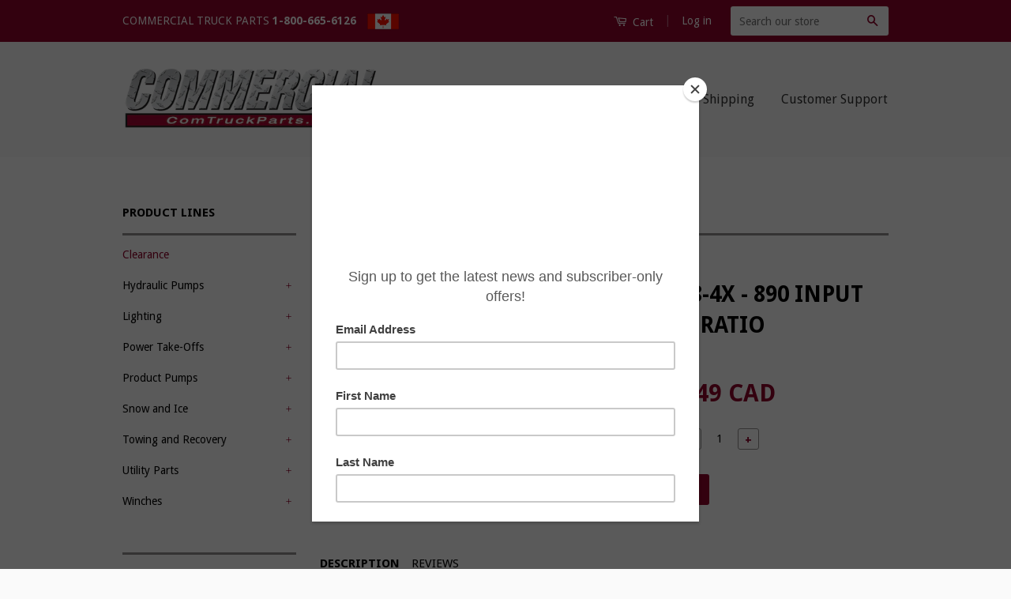

--- FILE ---
content_type: text/html; charset=utf-8
request_url: https://comtruckparts.ca/products/5-p-1428-4x
body_size: 17940
content:
<!doctype html>
<!--[if lt IE 7]><html class="no-js lt-ie9 lt-ie8 lt-ie7" lang="en"> <![endif]-->
<!--[if IE 7]><html class="no-js lt-ie9 lt-ie8" lang="en"> <![endif]-->
<!--[if IE 8]><html class="no-js lt-ie9" lang="en"> <![endif]-->
<!--[if IE 9 ]><html class="ie9 no-js"> <![endif]-->
<!--[if (gt IE 9)|!(IE)]><!--> <html class="no-js"> <!--<![endif]-->
<head>
<meta name="google-site-verification" content="ET2MBVg0oBZr8favVr7hErwd2dke1P03c74ggD4AzjA" />
	<!-- Basic page needs ================================================== -->
	<meta charset="utf-8">
	<meta http-equiv="X-UA-Compatible" content="IE=edge,chrome=1">

	
	<link rel="shortcut icon" href="//comtruckparts.ca/cdn/shop/t/2/assets/favicon.png?v=43943804428390270821454362260" type="image/png" />
	

	<!-- Title and description ================================================== -->
	<title>
	5-P-1428-4X - 890 INPUT GEAR D RATIO &ndash; ComTruckParts.ca
	</title>

	
	<meta name="description" content="890 INPUT GEAR D RATIO. -">
	

	<!-- Product meta ================================================== -->
	

  <meta property="og:type" content="product">
  <meta property="og:title" content="5-P-1428-4X - 890 INPUT GEAR D RATIO">
  
  <meta property="og:image" content="http://comtruckparts.ca/cdn/shop/products/Parker_Chelsea_8499c15b-7035-4e79-ba65-ead9cdc77d00_grande.jpg?v=1751577820">
  <meta property="og:image:secure_url" content="https://comtruckparts.ca/cdn/shop/products/Parker_Chelsea_8499c15b-7035-4e79-ba65-ead9cdc77d00_grande.jpg?v=1751577820">
  
  <meta property="og:price:amount" content="1,369.49">
  <meta property="og:price:currency" content="CAD">


  <meta property="og:description" content="890 INPUT GEAR D RATIO. -">

  <meta property="og:url" content="https://comtruckparts.ca/products/5-p-1428-4x">
  <meta property="og:site_name" content="ComTruckParts.ca">

	



  <meta name="twitter:site" content="@">


  <meta name="twitter:card" content="product">
  <meta name="twitter:title" content="5-P-1428-4X - 890 INPUT GEAR D RATIO">
  <meta name="twitter:description" content="890 INPUT GEAR D RATIO. -">
  <meta name="twitter:image" content="https://comtruckparts.ca/cdn/shop/products/Parker_Chelsea_8499c15b-7035-4e79-ba65-ead9cdc77d00_medium.jpg?v=1751577820">
  <meta name="twitter:image:width" content="240">
  <meta name="twitter:image:height" content="240">
  <meta name="twitter:label1" content="Price">
  
  <meta name="twitter:data1" content="$1,369.49 CAD">
  
  <meta name="twitter:label2" content="Brand">
  <meta name="twitter:data2" content="Chelsea">
  



	<!-- Helpers ================================================== -->
	<link rel="canonical" href="https://comtruckparts.ca/products/5-p-1428-4x">
	<meta name="viewport" content="width=device-width,initial-scale=1">
	<meta name="theme-color" content="#90022a">

	
	<!-- Ajaxify Cart Plugin ================================================== -->
	<link href="//comtruckparts.ca/cdn/shop/t/2/assets/ajaxify.scss.css?v=57462752479538254821697747951" rel="stylesheet" type="text/css" media="all" />
	

	<!-- CSS ================================================== -->
	<link href="//comtruckparts.ca/cdn/shop/t/2/assets/timber.scss.css?v=175096757288557996271697747951" rel="stylesheet" type="text/css" media="all" />
	<link href="//comtruckparts.ca/cdn/shop/t/2/assets/theme.scss.css?v=174226754185057092991697747951" rel="stylesheet" type="text/css" media="all" />

	
  
  
  <link href="//fonts.googleapis.com/css?family=Droid+Sans:400,700" rel="stylesheet" type="text/css" media="all" />


  



	<!-- Header hook for plugins ================================================== -->
	<script>window.performance && window.performance.mark && window.performance.mark('shopify.content_for_header.start');</script><meta id="shopify-digital-wallet" name="shopify-digital-wallet" content="/8736470/digital_wallets/dialog">
<meta name="shopify-checkout-api-token" content="6f3a6c718f3f9048d2bac11ce184a638">
<meta id="in-context-paypal-metadata" data-shop-id="8736470" data-venmo-supported="false" data-environment="production" data-locale="en_US" data-paypal-v4="true" data-currency="CAD">
<link rel="alternate" type="application/json+oembed" href="https://comtruckparts.ca/products/5-p-1428-4x.oembed">
<script async="async" src="/checkouts/internal/preloads.js?locale=en-CA"></script>
<link rel="preconnect" href="https://shop.app" crossorigin="anonymous">
<script async="async" src="https://shop.app/checkouts/internal/preloads.js?locale=en-CA&shop_id=8736470" crossorigin="anonymous"></script>
<script id="shopify-features" type="application/json">{"accessToken":"6f3a6c718f3f9048d2bac11ce184a638","betas":["rich-media-storefront-analytics"],"domain":"comtruckparts.ca","predictiveSearch":true,"shopId":8736470,"locale":"en"}</script>
<script>var Shopify = Shopify || {};
Shopify.shop = "commercial-truck-parts.myshopify.com";
Shopify.locale = "en";
Shopify.currency = {"active":"CAD","rate":"1.0"};
Shopify.country = "CA";
Shopify.theme = {"name":"CTP","id":23245763,"schema_name":null,"schema_version":null,"theme_store_id":null,"role":"main"};
Shopify.theme.handle = "null";
Shopify.theme.style = {"id":null,"handle":null};
Shopify.cdnHost = "comtruckparts.ca/cdn";
Shopify.routes = Shopify.routes || {};
Shopify.routes.root = "/";</script>
<script type="module">!function(o){(o.Shopify=o.Shopify||{}).modules=!0}(window);</script>
<script>!function(o){function n(){var o=[];function n(){o.push(Array.prototype.slice.apply(arguments))}return n.q=o,n}var t=o.Shopify=o.Shopify||{};t.loadFeatures=n(),t.autoloadFeatures=n()}(window);</script>
<script>
  window.ShopifyPay = window.ShopifyPay || {};
  window.ShopifyPay.apiHost = "shop.app\/pay";
  window.ShopifyPay.redirectState = null;
</script>
<script id="shop-js-analytics" type="application/json">{"pageType":"product"}</script>
<script defer="defer" async type="module" src="//comtruckparts.ca/cdn/shopifycloud/shop-js/modules/v2/client.init-shop-cart-sync_C5BV16lS.en.esm.js"></script>
<script defer="defer" async type="module" src="//comtruckparts.ca/cdn/shopifycloud/shop-js/modules/v2/chunk.common_CygWptCX.esm.js"></script>
<script type="module">
  await import("//comtruckparts.ca/cdn/shopifycloud/shop-js/modules/v2/client.init-shop-cart-sync_C5BV16lS.en.esm.js");
await import("//comtruckparts.ca/cdn/shopifycloud/shop-js/modules/v2/chunk.common_CygWptCX.esm.js");

  window.Shopify.SignInWithShop?.initShopCartSync?.({"fedCMEnabled":true,"windoidEnabled":true});

</script>
<script>
  window.Shopify = window.Shopify || {};
  if (!window.Shopify.featureAssets) window.Shopify.featureAssets = {};
  window.Shopify.featureAssets['shop-js'] = {"shop-cart-sync":["modules/v2/client.shop-cart-sync_ZFArdW7E.en.esm.js","modules/v2/chunk.common_CygWptCX.esm.js"],"init-fed-cm":["modules/v2/client.init-fed-cm_CmiC4vf6.en.esm.js","modules/v2/chunk.common_CygWptCX.esm.js"],"shop-button":["modules/v2/client.shop-button_tlx5R9nI.en.esm.js","modules/v2/chunk.common_CygWptCX.esm.js"],"shop-cash-offers":["modules/v2/client.shop-cash-offers_DOA2yAJr.en.esm.js","modules/v2/chunk.common_CygWptCX.esm.js","modules/v2/chunk.modal_D71HUcav.esm.js"],"init-windoid":["modules/v2/client.init-windoid_sURxWdc1.en.esm.js","modules/v2/chunk.common_CygWptCX.esm.js"],"shop-toast-manager":["modules/v2/client.shop-toast-manager_ClPi3nE9.en.esm.js","modules/v2/chunk.common_CygWptCX.esm.js"],"init-shop-email-lookup-coordinator":["modules/v2/client.init-shop-email-lookup-coordinator_B8hsDcYM.en.esm.js","modules/v2/chunk.common_CygWptCX.esm.js"],"init-shop-cart-sync":["modules/v2/client.init-shop-cart-sync_C5BV16lS.en.esm.js","modules/v2/chunk.common_CygWptCX.esm.js"],"avatar":["modules/v2/client.avatar_BTnouDA3.en.esm.js"],"pay-button":["modules/v2/client.pay-button_FdsNuTd3.en.esm.js","modules/v2/chunk.common_CygWptCX.esm.js"],"init-customer-accounts":["modules/v2/client.init-customer-accounts_DxDtT_ad.en.esm.js","modules/v2/client.shop-login-button_C5VAVYt1.en.esm.js","modules/v2/chunk.common_CygWptCX.esm.js","modules/v2/chunk.modal_D71HUcav.esm.js"],"init-shop-for-new-customer-accounts":["modules/v2/client.init-shop-for-new-customer-accounts_ChsxoAhi.en.esm.js","modules/v2/client.shop-login-button_C5VAVYt1.en.esm.js","modules/v2/chunk.common_CygWptCX.esm.js","modules/v2/chunk.modal_D71HUcav.esm.js"],"shop-login-button":["modules/v2/client.shop-login-button_C5VAVYt1.en.esm.js","modules/v2/chunk.common_CygWptCX.esm.js","modules/v2/chunk.modal_D71HUcav.esm.js"],"init-customer-accounts-sign-up":["modules/v2/client.init-customer-accounts-sign-up_CPSyQ0Tj.en.esm.js","modules/v2/client.shop-login-button_C5VAVYt1.en.esm.js","modules/v2/chunk.common_CygWptCX.esm.js","modules/v2/chunk.modal_D71HUcav.esm.js"],"shop-follow-button":["modules/v2/client.shop-follow-button_Cva4Ekp9.en.esm.js","modules/v2/chunk.common_CygWptCX.esm.js","modules/v2/chunk.modal_D71HUcav.esm.js"],"checkout-modal":["modules/v2/client.checkout-modal_BPM8l0SH.en.esm.js","modules/v2/chunk.common_CygWptCX.esm.js","modules/v2/chunk.modal_D71HUcav.esm.js"],"lead-capture":["modules/v2/client.lead-capture_Bi8yE_yS.en.esm.js","modules/v2/chunk.common_CygWptCX.esm.js","modules/v2/chunk.modal_D71HUcav.esm.js"],"shop-login":["modules/v2/client.shop-login_D6lNrXab.en.esm.js","modules/v2/chunk.common_CygWptCX.esm.js","modules/v2/chunk.modal_D71HUcav.esm.js"],"payment-terms":["modules/v2/client.payment-terms_CZxnsJam.en.esm.js","modules/v2/chunk.common_CygWptCX.esm.js","modules/v2/chunk.modal_D71HUcav.esm.js"]};
</script>
<script>(function() {
  var isLoaded = false;
  function asyncLoad() {
    if (isLoaded) return;
    isLoaded = true;
    var urls = ["https:\/\/chimpstatic.com\/mcjs-connected\/js\/users\/2c21a3cd484874fd2b64be8ab\/e7dd5f741bd00c4fe84d4378e.js?shop=commercial-truck-parts.myshopify.com","https:\/\/chimpstatic.com\/mcjs-connected\/js\/users\/2c21a3cd484874fd2b64be8ab\/e7dd5f741bd00c4fe84d4378e.js?shop=commercial-truck-parts.myshopify.com","https:\/\/chimpstatic.com\/mcjs-connected\/js\/users\/2c21a3cd484874fd2b64be8ab\/e7dd5f741bd00c4fe84d4378e.js?shop=commercial-truck-parts.myshopify.com","https:\/\/chimpstatic.com\/mcjs-connected\/js\/users\/2c21a3cd484874fd2b64be8ab\/e7dd5f741bd00c4fe84d4378e.js?shop=commercial-truck-parts.myshopify.com","https:\/\/chimpstatic.com\/mcjs-connected\/js\/users\/2c21a3cd484874fd2b64be8ab\/e7dd5f741bd00c4fe84d4378e.js?shop=commercial-truck-parts.myshopify.com","https:\/\/chimpstatic.com\/mcjs-connected\/js\/users\/2c21a3cd484874fd2b64be8ab\/e7dd5f741bd00c4fe84d4378e.js?shop=commercial-truck-parts.myshopify.com","https:\/\/chimpstatic.com\/mcjs-connected\/js\/users\/2c21a3cd484874fd2b64be8ab\/e7dd5f741bd00c4fe84d4378e.js?shop=commercial-truck-parts.myshopify.com","https:\/\/chimpstatic.com\/mcjs-connected\/js\/users\/2c21a3cd484874fd2b64be8ab\/e7dd5f741bd00c4fe84d4378e.js?shop=commercial-truck-parts.myshopify.com","https:\/\/chimpstatic.com\/mcjs-connected\/js\/users\/2c21a3cd484874fd2b64be8ab\/e7dd5f741bd00c4fe84d4378e.js?shop=commercial-truck-parts.myshopify.com","https:\/\/chimpstatic.com\/mcjs-connected\/js\/users\/2c21a3cd484874fd2b64be8ab\/e7dd5f741bd00c4fe84d4378e.js?shop=commercial-truck-parts.myshopify.com","https:\/\/chimpstatic.com\/mcjs-connected\/js\/users\/2c21a3cd484874fd2b64be8ab\/e7dd5f741bd00c4fe84d4378e.js?shop=commercial-truck-parts.myshopify.com","https:\/\/chimpstatic.com\/mcjs-connected\/js\/users\/2c21a3cd484874fd2b64be8ab\/e7dd5f741bd00c4fe84d4378e.js?shop=commercial-truck-parts.myshopify.com","https:\/\/chimpstatic.com\/mcjs-connected\/js\/users\/2c21a3cd484874fd2b64be8ab\/e7dd5f741bd00c4fe84d4378e.js?shop=commercial-truck-parts.myshopify.com","https:\/\/chimpstatic.com\/mcjs-connected\/js\/users\/2c21a3cd484874fd2b64be8ab\/e7dd5f741bd00c4fe84d4378e.js?shop=commercial-truck-parts.myshopify.com","https:\/\/chimpstatic.com\/mcjs-connected\/js\/users\/2c21a3cd484874fd2b64be8ab\/e7dd5f741bd00c4fe84d4378e.js?shop=commercial-truck-parts.myshopify.com","https:\/\/chimpstatic.com\/mcjs-connected\/js\/users\/2c21a3cd484874fd2b64be8ab\/e7dd5f741bd00c4fe84d4378e.js?shop=commercial-truck-parts.myshopify.com","https:\/\/chimpstatic.com\/mcjs-connected\/js\/users\/2c21a3cd484874fd2b64be8ab\/e7dd5f741bd00c4fe84d4378e.js?shop=commercial-truck-parts.myshopify.com","https:\/\/chimpstatic.com\/mcjs-connected\/js\/users\/2c21a3cd484874fd2b64be8ab\/e7dd5f741bd00c4fe84d4378e.js?shop=commercial-truck-parts.myshopify.com","https:\/\/chimpstatic.com\/mcjs-connected\/js\/users\/2c21a3cd484874fd2b64be8ab\/e7dd5f741bd00c4fe84d4378e.js?shop=commercial-truck-parts.myshopify.com","https:\/\/chimpstatic.com\/mcjs-connected\/js\/users\/2c21a3cd484874fd2b64be8ab\/e7dd5f741bd00c4fe84d4378e.js?shop=commercial-truck-parts.myshopify.com","https:\/\/chimpstatic.com\/mcjs-connected\/js\/users\/2c21a3cd484874fd2b64be8ab\/e7dd5f741bd00c4fe84d4378e.js?shop=commercial-truck-parts.myshopify.com","https:\/\/chimpstatic.com\/mcjs-connected\/js\/users\/2c21a3cd484874fd2b64be8ab\/e7dd5f741bd00c4fe84d4378e.js?shop=commercial-truck-parts.myshopify.com","https:\/\/chimpstatic.com\/mcjs-connected\/js\/users\/2c21a3cd484874fd2b64be8ab\/e7dd5f741bd00c4fe84d4378e.js?shop=commercial-truck-parts.myshopify.com","https:\/\/chimpstatic.com\/mcjs-connected\/js\/users\/2c21a3cd484874fd2b64be8ab\/e7dd5f741bd00c4fe84d4378e.js?shop=commercial-truck-parts.myshopify.com","https:\/\/chimpstatic.com\/mcjs-connected\/js\/users\/2c21a3cd484874fd2b64be8ab\/e7dd5f741bd00c4fe84d4378e.js?shop=commercial-truck-parts.myshopify.com","https:\/\/chimpstatic.com\/mcjs-connected\/js\/users\/2c21a3cd484874fd2b64be8ab\/e7dd5f741bd00c4fe84d4378e.js?shop=commercial-truck-parts.myshopify.com","https:\/\/chimpstatic.com\/mcjs-connected\/js\/users\/2c21a3cd484874fd2b64be8ab\/e7dd5f741bd00c4fe84d4378e.js?shop=commercial-truck-parts.myshopify.com","https:\/\/chimpstatic.com\/mcjs-connected\/js\/users\/2c21a3cd484874fd2b64be8ab\/e7dd5f741bd00c4fe84d4378e.js?shop=commercial-truck-parts.myshopify.com","https:\/\/chimpstatic.com\/mcjs-connected\/js\/users\/2c21a3cd484874fd2b64be8ab\/e7dd5f741bd00c4fe84d4378e.js?shop=commercial-truck-parts.myshopify.com","https:\/\/chimpstatic.com\/mcjs-connected\/js\/users\/2c21a3cd484874fd2b64be8ab\/e7dd5f741bd00c4fe84d4378e.js?shop=commercial-truck-parts.myshopify.com","https:\/\/chimpstatic.com\/mcjs-connected\/js\/users\/2c21a3cd484874fd2b64be8ab\/e7dd5f741bd00c4fe84d4378e.js?shop=commercial-truck-parts.myshopify.com","https:\/\/chimpstatic.com\/mcjs-connected\/js\/users\/2c21a3cd484874fd2b64be8ab\/e7dd5f741bd00c4fe84d4378e.js?shop=commercial-truck-parts.myshopify.com","https:\/\/chimpstatic.com\/mcjs-connected\/js\/users\/2c21a3cd484874fd2b64be8ab\/e7dd5f741bd00c4fe84d4378e.js?shop=commercial-truck-parts.myshopify.com","https:\/\/chimpstatic.com\/mcjs-connected\/js\/users\/2c21a3cd484874fd2b64be8ab\/e7dd5f741bd00c4fe84d4378e.js?shop=commercial-truck-parts.myshopify.com","https:\/\/chimpstatic.com\/mcjs-connected\/js\/users\/2c21a3cd484874fd2b64be8ab\/e7dd5f741bd00c4fe84d4378e.js?shop=commercial-truck-parts.myshopify.com","https:\/\/chimpstatic.com\/mcjs-connected\/js\/users\/2c21a3cd484874fd2b64be8ab\/e7dd5f741bd00c4fe84d4378e.js?shop=commercial-truck-parts.myshopify.com","https:\/\/chimpstatic.com\/mcjs-connected\/js\/users\/2c21a3cd484874fd2b64be8ab\/e7dd5f741bd00c4fe84d4378e.js?shop=commercial-truck-parts.myshopify.com","https:\/\/chimpstatic.com\/mcjs-connected\/js\/users\/2c21a3cd484874fd2b64be8ab\/e7dd5f741bd00c4fe84d4378e.js?shop=commercial-truck-parts.myshopify.com","https:\/\/chimpstatic.com\/mcjs-connected\/js\/users\/2c21a3cd484874fd2b64be8ab\/e7dd5f741bd00c4fe84d4378e.js?shop=commercial-truck-parts.myshopify.com","https:\/\/chimpstatic.com\/mcjs-connected\/js\/users\/2c21a3cd484874fd2b64be8ab\/bb7254d6f5a88f96bff5c0c57.js?shop=commercial-truck-parts.myshopify.com"];
    for (var i = 0; i < urls.length; i++) {
      var s = document.createElement('script');
      s.type = 'text/javascript';
      s.async = true;
      s.src = urls[i];
      var x = document.getElementsByTagName('script')[0];
      x.parentNode.insertBefore(s, x);
    }
  };
  if(window.attachEvent) {
    window.attachEvent('onload', asyncLoad);
  } else {
    window.addEventListener('load', asyncLoad, false);
  }
})();</script>
<script id="__st">var __st={"a":8736470,"offset":-28800,"reqid":"41805828-6ebd-4fef-a709-96c93e82637f-1768791168","pageurl":"comtruckparts.ca\/products\/5-p-1428-4x","u":"db68ab66c97f","p":"product","rtyp":"product","rid":4634938563};</script>
<script>window.ShopifyPaypalV4VisibilityTracking = true;</script>
<script id="captcha-bootstrap">!function(){'use strict';const t='contact',e='account',n='new_comment',o=[[t,t],['blogs',n],['comments',n],[t,'customer']],c=[[e,'customer_login'],[e,'guest_login'],[e,'recover_customer_password'],[e,'create_customer']],r=t=>t.map((([t,e])=>`form[action*='/${t}']:not([data-nocaptcha='true']) input[name='form_type'][value='${e}']`)).join(','),a=t=>()=>t?[...document.querySelectorAll(t)].map((t=>t.form)):[];function s(){const t=[...o],e=r(t);return a(e)}const i='password',u='form_key',d=['recaptcha-v3-token','g-recaptcha-response','h-captcha-response',i],f=()=>{try{return window.sessionStorage}catch{return}},m='__shopify_v',_=t=>t.elements[u];function p(t,e,n=!1){try{const o=window.sessionStorage,c=JSON.parse(o.getItem(e)),{data:r}=function(t){const{data:e,action:n}=t;return t[m]||n?{data:e,action:n}:{data:t,action:n}}(c);for(const[e,n]of Object.entries(r))t.elements[e]&&(t.elements[e].value=n);n&&o.removeItem(e)}catch(o){console.error('form repopulation failed',{error:o})}}const l='form_type',E='cptcha';function T(t){t.dataset[E]=!0}const w=window,h=w.document,L='Shopify',v='ce_forms',y='captcha';let A=!1;((t,e)=>{const n=(g='f06e6c50-85a8-45c8-87d0-21a2b65856fe',I='https://cdn.shopify.com/shopifycloud/storefront-forms-hcaptcha/ce_storefront_forms_captcha_hcaptcha.v1.5.2.iife.js',D={infoText:'Protected by hCaptcha',privacyText:'Privacy',termsText:'Terms'},(t,e,n)=>{const o=w[L][v],c=o.bindForm;if(c)return c(t,g,e,D).then(n);var r;o.q.push([[t,g,e,D],n]),r=I,A||(h.body.append(Object.assign(h.createElement('script'),{id:'captcha-provider',async:!0,src:r})),A=!0)});var g,I,D;w[L]=w[L]||{},w[L][v]=w[L][v]||{},w[L][v].q=[],w[L][y]=w[L][y]||{},w[L][y].protect=function(t,e){n(t,void 0,e),T(t)},Object.freeze(w[L][y]),function(t,e,n,w,h,L){const[v,y,A,g]=function(t,e,n){const i=e?o:[],u=t?c:[],d=[...i,...u],f=r(d),m=r(i),_=r(d.filter((([t,e])=>n.includes(e))));return[a(f),a(m),a(_),s()]}(w,h,L),I=t=>{const e=t.target;return e instanceof HTMLFormElement?e:e&&e.form},D=t=>v().includes(t);t.addEventListener('submit',(t=>{const e=I(t);if(!e)return;const n=D(e)&&!e.dataset.hcaptchaBound&&!e.dataset.recaptchaBound,o=_(e),c=g().includes(e)&&(!o||!o.value);(n||c)&&t.preventDefault(),c&&!n&&(function(t){try{if(!f())return;!function(t){const e=f();if(!e)return;const n=_(t);if(!n)return;const o=n.value;o&&e.removeItem(o)}(t);const e=Array.from(Array(32),(()=>Math.random().toString(36)[2])).join('');!function(t,e){_(t)||t.append(Object.assign(document.createElement('input'),{type:'hidden',name:u})),t.elements[u].value=e}(t,e),function(t,e){const n=f();if(!n)return;const o=[...t.querySelectorAll(`input[type='${i}']`)].map((({name:t})=>t)),c=[...d,...o],r={};for(const[a,s]of new FormData(t).entries())c.includes(a)||(r[a]=s);n.setItem(e,JSON.stringify({[m]:1,action:t.action,data:r}))}(t,e)}catch(e){console.error('failed to persist form',e)}}(e),e.submit())}));const S=(t,e)=>{t&&!t.dataset[E]&&(n(t,e.some((e=>e===t))),T(t))};for(const o of['focusin','change'])t.addEventListener(o,(t=>{const e=I(t);D(e)&&S(e,y())}));const B=e.get('form_key'),M=e.get(l),P=B&&M;t.addEventListener('DOMContentLoaded',(()=>{const t=y();if(P)for(const e of t)e.elements[l].value===M&&p(e,B);[...new Set([...A(),...v().filter((t=>'true'===t.dataset.shopifyCaptcha))])].forEach((e=>S(e,t)))}))}(h,new URLSearchParams(w.location.search),n,t,e,['guest_login'])})(!0,!0)}();</script>
<script integrity="sha256-4kQ18oKyAcykRKYeNunJcIwy7WH5gtpwJnB7kiuLZ1E=" data-source-attribution="shopify.loadfeatures" defer="defer" src="//comtruckparts.ca/cdn/shopifycloud/storefront/assets/storefront/load_feature-a0a9edcb.js" crossorigin="anonymous"></script>
<script crossorigin="anonymous" defer="defer" src="//comtruckparts.ca/cdn/shopifycloud/storefront/assets/shopify_pay/storefront-65b4c6d7.js?v=20250812"></script>
<script data-source-attribution="shopify.dynamic_checkout.dynamic.init">var Shopify=Shopify||{};Shopify.PaymentButton=Shopify.PaymentButton||{isStorefrontPortableWallets:!0,init:function(){window.Shopify.PaymentButton.init=function(){};var t=document.createElement("script");t.src="https://comtruckparts.ca/cdn/shopifycloud/portable-wallets/latest/portable-wallets.en.js",t.type="module",document.head.appendChild(t)}};
</script>
<script data-source-attribution="shopify.dynamic_checkout.buyer_consent">
  function portableWalletsHideBuyerConsent(e){var t=document.getElementById("shopify-buyer-consent"),n=document.getElementById("shopify-subscription-policy-button");t&&n&&(t.classList.add("hidden"),t.setAttribute("aria-hidden","true"),n.removeEventListener("click",e))}function portableWalletsShowBuyerConsent(e){var t=document.getElementById("shopify-buyer-consent"),n=document.getElementById("shopify-subscription-policy-button");t&&n&&(t.classList.remove("hidden"),t.removeAttribute("aria-hidden"),n.addEventListener("click",e))}window.Shopify?.PaymentButton&&(window.Shopify.PaymentButton.hideBuyerConsent=portableWalletsHideBuyerConsent,window.Shopify.PaymentButton.showBuyerConsent=portableWalletsShowBuyerConsent);
</script>
<script data-source-attribution="shopify.dynamic_checkout.cart.bootstrap">document.addEventListener("DOMContentLoaded",(function(){function t(){return document.querySelector("shopify-accelerated-checkout-cart, shopify-accelerated-checkout")}if(t())Shopify.PaymentButton.init();else{new MutationObserver((function(e,n){t()&&(Shopify.PaymentButton.init(),n.disconnect())})).observe(document.body,{childList:!0,subtree:!0})}}));
</script>
<link id="shopify-accelerated-checkout-styles" rel="stylesheet" media="screen" href="https://comtruckparts.ca/cdn/shopifycloud/portable-wallets/latest/accelerated-checkout-backwards-compat.css" crossorigin="anonymous">
<style id="shopify-accelerated-checkout-cart">
        #shopify-buyer-consent {
  margin-top: 1em;
  display: inline-block;
  width: 100%;
}

#shopify-buyer-consent.hidden {
  display: none;
}

#shopify-subscription-policy-button {
  background: none;
  border: none;
  padding: 0;
  text-decoration: underline;
  font-size: inherit;
  cursor: pointer;
}

#shopify-subscription-policy-button::before {
  box-shadow: none;
}

      </style>

<script>window.performance && window.performance.mark && window.performance.mark('shopify.content_for_header.end');</script>

	

<!--[if lt IE 9]>
<script src="//cdnjs.cloudflare.com/ajax/libs/html5shiv/3.7.2/html5shiv.min.js" type="text/javascript"></script>
<script src="//comtruckparts.ca/cdn/shop/t/2/assets/respond.min.js?v=52248677837542619231432244411" type="text/javascript"></script>
<link href="//comtruckparts.ca/cdn/shop/t/2/assets/respond-proxy.html" id="respond-proxy" rel="respond-proxy" />
<link href="//comtruckparts.ca/search?q=95f29d6cfb8163ee24cf7a356142207d" id="respond-redirect" rel="respond-redirect" />
<script src="//comtruckparts.ca/search?q=95f29d6cfb8163ee24cf7a356142207d" type="text/javascript"></script>
<![endif]-->



	<script src="//ajax.googleapis.com/ajax/libs/jquery/1.11.0/jquery.min.js" type="text/javascript"></script>
	<script src="//comtruckparts.ca/cdn/shop/t/2/assets/modernizr.min.js?v=26620055551102246001432244411" type="text/javascript"></script>

	
	

<link href="https://monorail-edge.shopifysvc.com" rel="dns-prefetch">
<script>(function(){if ("sendBeacon" in navigator && "performance" in window) {try {var session_token_from_headers = performance.getEntriesByType('navigation')[0].serverTiming.find(x => x.name == '_s').description;} catch {var session_token_from_headers = undefined;}var session_cookie_matches = document.cookie.match(/_shopify_s=([^;]*)/);var session_token_from_cookie = session_cookie_matches && session_cookie_matches.length === 2 ? session_cookie_matches[1] : "";var session_token = session_token_from_headers || session_token_from_cookie || "";function handle_abandonment_event(e) {var entries = performance.getEntries().filter(function(entry) {return /monorail-edge.shopifysvc.com/.test(entry.name);});if (!window.abandonment_tracked && entries.length === 0) {window.abandonment_tracked = true;var currentMs = Date.now();var navigation_start = performance.timing.navigationStart;var payload = {shop_id: 8736470,url: window.location.href,navigation_start,duration: currentMs - navigation_start,session_token,page_type: "product"};window.navigator.sendBeacon("https://monorail-edge.shopifysvc.com/v1/produce", JSON.stringify({schema_id: "online_store_buyer_site_abandonment/1.1",payload: payload,metadata: {event_created_at_ms: currentMs,event_sent_at_ms: currentMs}}));}}window.addEventListener('pagehide', handle_abandonment_event);}}());</script>
<script id="web-pixels-manager-setup">(function e(e,d,r,n,o){if(void 0===o&&(o={}),!Boolean(null===(a=null===(i=window.Shopify)||void 0===i?void 0:i.analytics)||void 0===a?void 0:a.replayQueue)){var i,a;window.Shopify=window.Shopify||{};var t=window.Shopify;t.analytics=t.analytics||{};var s=t.analytics;s.replayQueue=[],s.publish=function(e,d,r){return s.replayQueue.push([e,d,r]),!0};try{self.performance.mark("wpm:start")}catch(e){}var l=function(){var e={modern:/Edge?\/(1{2}[4-9]|1[2-9]\d|[2-9]\d{2}|\d{4,})\.\d+(\.\d+|)|Firefox\/(1{2}[4-9]|1[2-9]\d|[2-9]\d{2}|\d{4,})\.\d+(\.\d+|)|Chrom(ium|e)\/(9{2}|\d{3,})\.\d+(\.\d+|)|(Maci|X1{2}).+ Version\/(15\.\d+|(1[6-9]|[2-9]\d|\d{3,})\.\d+)([,.]\d+|)( \(\w+\)|)( Mobile\/\w+|) Safari\/|Chrome.+OPR\/(9{2}|\d{3,})\.\d+\.\d+|(CPU[ +]OS|iPhone[ +]OS|CPU[ +]iPhone|CPU IPhone OS|CPU iPad OS)[ +]+(15[._]\d+|(1[6-9]|[2-9]\d|\d{3,})[._]\d+)([._]\d+|)|Android:?[ /-](13[3-9]|1[4-9]\d|[2-9]\d{2}|\d{4,})(\.\d+|)(\.\d+|)|Android.+Firefox\/(13[5-9]|1[4-9]\d|[2-9]\d{2}|\d{4,})\.\d+(\.\d+|)|Android.+Chrom(ium|e)\/(13[3-9]|1[4-9]\d|[2-9]\d{2}|\d{4,})\.\d+(\.\d+|)|SamsungBrowser\/([2-9]\d|\d{3,})\.\d+/,legacy:/Edge?\/(1[6-9]|[2-9]\d|\d{3,})\.\d+(\.\d+|)|Firefox\/(5[4-9]|[6-9]\d|\d{3,})\.\d+(\.\d+|)|Chrom(ium|e)\/(5[1-9]|[6-9]\d|\d{3,})\.\d+(\.\d+|)([\d.]+$|.*Safari\/(?![\d.]+ Edge\/[\d.]+$))|(Maci|X1{2}).+ Version\/(10\.\d+|(1[1-9]|[2-9]\d|\d{3,})\.\d+)([,.]\d+|)( \(\w+\)|)( Mobile\/\w+|) Safari\/|Chrome.+OPR\/(3[89]|[4-9]\d|\d{3,})\.\d+\.\d+|(CPU[ +]OS|iPhone[ +]OS|CPU[ +]iPhone|CPU IPhone OS|CPU iPad OS)[ +]+(10[._]\d+|(1[1-9]|[2-9]\d|\d{3,})[._]\d+)([._]\d+|)|Android:?[ /-](13[3-9]|1[4-9]\d|[2-9]\d{2}|\d{4,})(\.\d+|)(\.\d+|)|Mobile Safari.+OPR\/([89]\d|\d{3,})\.\d+\.\d+|Android.+Firefox\/(13[5-9]|1[4-9]\d|[2-9]\d{2}|\d{4,})\.\d+(\.\d+|)|Android.+Chrom(ium|e)\/(13[3-9]|1[4-9]\d|[2-9]\d{2}|\d{4,})\.\d+(\.\d+|)|Android.+(UC? ?Browser|UCWEB|U3)[ /]?(15\.([5-9]|\d{2,})|(1[6-9]|[2-9]\d|\d{3,})\.\d+)\.\d+|SamsungBrowser\/(5\.\d+|([6-9]|\d{2,})\.\d+)|Android.+MQ{2}Browser\/(14(\.(9|\d{2,})|)|(1[5-9]|[2-9]\d|\d{3,})(\.\d+|))(\.\d+|)|K[Aa][Ii]OS\/(3\.\d+|([4-9]|\d{2,})\.\d+)(\.\d+|)/},d=e.modern,r=e.legacy,n=navigator.userAgent;return n.match(d)?"modern":n.match(r)?"legacy":"unknown"}(),u="modern"===l?"modern":"legacy",c=(null!=n?n:{modern:"",legacy:""})[u],f=function(e){return[e.baseUrl,"/wpm","/b",e.hashVersion,"modern"===e.buildTarget?"m":"l",".js"].join("")}({baseUrl:d,hashVersion:r,buildTarget:u}),m=function(e){var d=e.version,r=e.bundleTarget,n=e.surface,o=e.pageUrl,i=e.monorailEndpoint;return{emit:function(e){var a=e.status,t=e.errorMsg,s=(new Date).getTime(),l=JSON.stringify({metadata:{event_sent_at_ms:s},events:[{schema_id:"web_pixels_manager_load/3.1",payload:{version:d,bundle_target:r,page_url:o,status:a,surface:n,error_msg:t},metadata:{event_created_at_ms:s}}]});if(!i)return console&&console.warn&&console.warn("[Web Pixels Manager] No Monorail endpoint provided, skipping logging."),!1;try{return self.navigator.sendBeacon.bind(self.navigator)(i,l)}catch(e){}var u=new XMLHttpRequest;try{return u.open("POST",i,!0),u.setRequestHeader("Content-Type","text/plain"),u.send(l),!0}catch(e){return console&&console.warn&&console.warn("[Web Pixels Manager] Got an unhandled error while logging to Monorail."),!1}}}}({version:r,bundleTarget:l,surface:e.surface,pageUrl:self.location.href,monorailEndpoint:e.monorailEndpoint});try{o.browserTarget=l,function(e){var d=e.src,r=e.async,n=void 0===r||r,o=e.onload,i=e.onerror,a=e.sri,t=e.scriptDataAttributes,s=void 0===t?{}:t,l=document.createElement("script"),u=document.querySelector("head"),c=document.querySelector("body");if(l.async=n,l.src=d,a&&(l.integrity=a,l.crossOrigin="anonymous"),s)for(var f in s)if(Object.prototype.hasOwnProperty.call(s,f))try{l.dataset[f]=s[f]}catch(e){}if(o&&l.addEventListener("load",o),i&&l.addEventListener("error",i),u)u.appendChild(l);else{if(!c)throw new Error("Did not find a head or body element to append the script");c.appendChild(l)}}({src:f,async:!0,onload:function(){if(!function(){var e,d;return Boolean(null===(d=null===(e=window.Shopify)||void 0===e?void 0:e.analytics)||void 0===d?void 0:d.initialized)}()){var d=window.webPixelsManager.init(e)||void 0;if(d){var r=window.Shopify.analytics;r.replayQueue.forEach((function(e){var r=e[0],n=e[1],o=e[2];d.publishCustomEvent(r,n,o)})),r.replayQueue=[],r.publish=d.publishCustomEvent,r.visitor=d.visitor,r.initialized=!0}}},onerror:function(){return m.emit({status:"failed",errorMsg:"".concat(f," has failed to load")})},sri:function(e){var d=/^sha384-[A-Za-z0-9+/=]+$/;return"string"==typeof e&&d.test(e)}(c)?c:"",scriptDataAttributes:o}),m.emit({status:"loading"})}catch(e){m.emit({status:"failed",errorMsg:(null==e?void 0:e.message)||"Unknown error"})}}})({shopId: 8736470,storefrontBaseUrl: "https://comtruckparts.ca",extensionsBaseUrl: "https://extensions.shopifycdn.com/cdn/shopifycloud/web-pixels-manager",monorailEndpoint: "https://monorail-edge.shopifysvc.com/unstable/produce_batch",surface: "storefront-renderer",enabledBetaFlags: ["2dca8a86"],webPixelsConfigList: [{"id":"shopify-app-pixel","configuration":"{}","eventPayloadVersion":"v1","runtimeContext":"STRICT","scriptVersion":"0450","apiClientId":"shopify-pixel","type":"APP","privacyPurposes":["ANALYTICS","MARKETING"]},{"id":"shopify-custom-pixel","eventPayloadVersion":"v1","runtimeContext":"LAX","scriptVersion":"0450","apiClientId":"shopify-pixel","type":"CUSTOM","privacyPurposes":["ANALYTICS","MARKETING"]}],isMerchantRequest: false,initData: {"shop":{"name":"ComTruckParts.ca","paymentSettings":{"currencyCode":"CAD"},"myshopifyDomain":"commercial-truck-parts.myshopify.com","countryCode":"CA","storefrontUrl":"https:\/\/comtruckparts.ca"},"customer":null,"cart":null,"checkout":null,"productVariants":[{"price":{"amount":1369.49,"currencyCode":"CAD"},"product":{"title":"5-P-1428-4X - 890 INPUT GEAR D RATIO","vendor":"Chelsea","id":"4634938563","untranslatedTitle":"5-P-1428-4X - 890 INPUT GEAR D RATIO","url":"\/products\/5-p-1428-4x","type":"PTOs"},"id":"14253078467","image":{"src":"\/\/comtruckparts.ca\/cdn\/shop\/products\/Parker_Chelsea_8499c15b-7035-4e79-ba65-ead9cdc77d00.jpg?v=1751577820"},"sku":"5-P-1428-4X","title":"Default Title","untranslatedTitle":"Default Title"}],"purchasingCompany":null},},"https://comtruckparts.ca/cdn","fcfee988w5aeb613cpc8e4bc33m6693e112",{"modern":"","legacy":""},{"shopId":"8736470","storefrontBaseUrl":"https:\/\/comtruckparts.ca","extensionBaseUrl":"https:\/\/extensions.shopifycdn.com\/cdn\/shopifycloud\/web-pixels-manager","surface":"storefront-renderer","enabledBetaFlags":"[\"2dca8a86\"]","isMerchantRequest":"false","hashVersion":"fcfee988w5aeb613cpc8e4bc33m6693e112","publish":"custom","events":"[[\"page_viewed\",{}],[\"product_viewed\",{\"productVariant\":{\"price\":{\"amount\":1369.49,\"currencyCode\":\"CAD\"},\"product\":{\"title\":\"5-P-1428-4X - 890 INPUT GEAR D RATIO\",\"vendor\":\"Chelsea\",\"id\":\"4634938563\",\"untranslatedTitle\":\"5-P-1428-4X - 890 INPUT GEAR D RATIO\",\"url\":\"\/products\/5-p-1428-4x\",\"type\":\"PTOs\"},\"id\":\"14253078467\",\"image\":{\"src\":\"\/\/comtruckparts.ca\/cdn\/shop\/products\/Parker_Chelsea_8499c15b-7035-4e79-ba65-ead9cdc77d00.jpg?v=1751577820\"},\"sku\":\"5-P-1428-4X\",\"title\":\"Default Title\",\"untranslatedTitle\":\"Default Title\"}}]]"});</script><script>
  window.ShopifyAnalytics = window.ShopifyAnalytics || {};
  window.ShopifyAnalytics.meta = window.ShopifyAnalytics.meta || {};
  window.ShopifyAnalytics.meta.currency = 'CAD';
  var meta = {"product":{"id":4634938563,"gid":"gid:\/\/shopify\/Product\/4634938563","vendor":"Chelsea","type":"PTOs","handle":"5-p-1428-4x","variants":[{"id":14253078467,"price":136949,"name":"5-P-1428-4X - 890 INPUT GEAR D RATIO","public_title":null,"sku":"5-P-1428-4X"}],"remote":false},"page":{"pageType":"product","resourceType":"product","resourceId":4634938563,"requestId":"41805828-6ebd-4fef-a709-96c93e82637f-1768791168"}};
  for (var attr in meta) {
    window.ShopifyAnalytics.meta[attr] = meta[attr];
  }
</script>
<script class="analytics">
  (function () {
    var customDocumentWrite = function(content) {
      var jquery = null;

      if (window.jQuery) {
        jquery = window.jQuery;
      } else if (window.Checkout && window.Checkout.$) {
        jquery = window.Checkout.$;
      }

      if (jquery) {
        jquery('body').append(content);
      }
    };

    var hasLoggedConversion = function(token) {
      if (token) {
        return document.cookie.indexOf('loggedConversion=' + token) !== -1;
      }
      return false;
    }

    var setCookieIfConversion = function(token) {
      if (token) {
        var twoMonthsFromNow = new Date(Date.now());
        twoMonthsFromNow.setMonth(twoMonthsFromNow.getMonth() + 2);

        document.cookie = 'loggedConversion=' + token + '; expires=' + twoMonthsFromNow;
      }
    }

    var trekkie = window.ShopifyAnalytics.lib = window.trekkie = window.trekkie || [];
    if (trekkie.integrations) {
      return;
    }
    trekkie.methods = [
      'identify',
      'page',
      'ready',
      'track',
      'trackForm',
      'trackLink'
    ];
    trekkie.factory = function(method) {
      return function() {
        var args = Array.prototype.slice.call(arguments);
        args.unshift(method);
        trekkie.push(args);
        return trekkie;
      };
    };
    for (var i = 0; i < trekkie.methods.length; i++) {
      var key = trekkie.methods[i];
      trekkie[key] = trekkie.factory(key);
    }
    trekkie.load = function(config) {
      trekkie.config = config || {};
      trekkie.config.initialDocumentCookie = document.cookie;
      var first = document.getElementsByTagName('script')[0];
      var script = document.createElement('script');
      script.type = 'text/javascript';
      script.onerror = function(e) {
        var scriptFallback = document.createElement('script');
        scriptFallback.type = 'text/javascript';
        scriptFallback.onerror = function(error) {
                var Monorail = {
      produce: function produce(monorailDomain, schemaId, payload) {
        var currentMs = new Date().getTime();
        var event = {
          schema_id: schemaId,
          payload: payload,
          metadata: {
            event_created_at_ms: currentMs,
            event_sent_at_ms: currentMs
          }
        };
        return Monorail.sendRequest("https://" + monorailDomain + "/v1/produce", JSON.stringify(event));
      },
      sendRequest: function sendRequest(endpointUrl, payload) {
        // Try the sendBeacon API
        if (window && window.navigator && typeof window.navigator.sendBeacon === 'function' && typeof window.Blob === 'function' && !Monorail.isIos12()) {
          var blobData = new window.Blob([payload], {
            type: 'text/plain'
          });

          if (window.navigator.sendBeacon(endpointUrl, blobData)) {
            return true;
          } // sendBeacon was not successful

        } // XHR beacon

        var xhr = new XMLHttpRequest();

        try {
          xhr.open('POST', endpointUrl);
          xhr.setRequestHeader('Content-Type', 'text/plain');
          xhr.send(payload);
        } catch (e) {
          console.log(e);
        }

        return false;
      },
      isIos12: function isIos12() {
        return window.navigator.userAgent.lastIndexOf('iPhone; CPU iPhone OS 12_') !== -1 || window.navigator.userAgent.lastIndexOf('iPad; CPU OS 12_') !== -1;
      }
    };
    Monorail.produce('monorail-edge.shopifysvc.com',
      'trekkie_storefront_load_errors/1.1',
      {shop_id: 8736470,
      theme_id: 23245763,
      app_name: "storefront",
      context_url: window.location.href,
      source_url: "//comtruckparts.ca/cdn/s/trekkie.storefront.cd680fe47e6c39ca5d5df5f0a32d569bc48c0f27.min.js"});

        };
        scriptFallback.async = true;
        scriptFallback.src = '//comtruckparts.ca/cdn/s/trekkie.storefront.cd680fe47e6c39ca5d5df5f0a32d569bc48c0f27.min.js';
        first.parentNode.insertBefore(scriptFallback, first);
      };
      script.async = true;
      script.src = '//comtruckparts.ca/cdn/s/trekkie.storefront.cd680fe47e6c39ca5d5df5f0a32d569bc48c0f27.min.js';
      first.parentNode.insertBefore(script, first);
    };
    trekkie.load(
      {"Trekkie":{"appName":"storefront","development":false,"defaultAttributes":{"shopId":8736470,"isMerchantRequest":null,"themeId":23245763,"themeCityHash":"3067559385620569695","contentLanguage":"en","currency":"CAD","eventMetadataId":"eed0501e-a795-4d12-a1e3-1f2007979412"},"isServerSideCookieWritingEnabled":true,"monorailRegion":"shop_domain","enabledBetaFlags":["65f19447"]},"Session Attribution":{},"S2S":{"facebookCapiEnabled":false,"source":"trekkie-storefront-renderer","apiClientId":580111}}
    );

    var loaded = false;
    trekkie.ready(function() {
      if (loaded) return;
      loaded = true;

      window.ShopifyAnalytics.lib = window.trekkie;

      var originalDocumentWrite = document.write;
      document.write = customDocumentWrite;
      try { window.ShopifyAnalytics.merchantGoogleAnalytics.call(this); } catch(error) {};
      document.write = originalDocumentWrite;

      window.ShopifyAnalytics.lib.page(null,{"pageType":"product","resourceType":"product","resourceId":4634938563,"requestId":"41805828-6ebd-4fef-a709-96c93e82637f-1768791168","shopifyEmitted":true});

      var match = window.location.pathname.match(/checkouts\/(.+)\/(thank_you|post_purchase)/)
      var token = match? match[1]: undefined;
      if (!hasLoggedConversion(token)) {
        setCookieIfConversion(token);
        window.ShopifyAnalytics.lib.track("Viewed Product",{"currency":"CAD","variantId":14253078467,"productId":4634938563,"productGid":"gid:\/\/shopify\/Product\/4634938563","name":"5-P-1428-4X - 890 INPUT GEAR D RATIO","price":"1369.49","sku":"5-P-1428-4X","brand":"Chelsea","variant":null,"category":"PTOs","nonInteraction":true,"remote":false},undefined,undefined,{"shopifyEmitted":true});
      window.ShopifyAnalytics.lib.track("monorail:\/\/trekkie_storefront_viewed_product\/1.1",{"currency":"CAD","variantId":14253078467,"productId":4634938563,"productGid":"gid:\/\/shopify\/Product\/4634938563","name":"5-P-1428-4X - 890 INPUT GEAR D RATIO","price":"1369.49","sku":"5-P-1428-4X","brand":"Chelsea","variant":null,"category":"PTOs","nonInteraction":true,"remote":false,"referer":"https:\/\/comtruckparts.ca\/products\/5-p-1428-4x"});
      }
    });


        var eventsListenerScript = document.createElement('script');
        eventsListenerScript.async = true;
        eventsListenerScript.src = "//comtruckparts.ca/cdn/shopifycloud/storefront/assets/shop_events_listener-3da45d37.js";
        document.getElementsByTagName('head')[0].appendChild(eventsListenerScript);

})();</script>
<script
  defer
  src="https://comtruckparts.ca/cdn/shopifycloud/perf-kit/shopify-perf-kit-3.0.4.min.js"
  data-application="storefront-renderer"
  data-shop-id="8736470"
  data-render-region="gcp-us-central1"
  data-page-type="product"
  data-theme-instance-id="23245763"
  data-theme-name=""
  data-theme-version=""
  data-monorail-region="shop_domain"
  data-resource-timing-sampling-rate="10"
  data-shs="true"
  data-shs-beacon="true"
  data-shs-export-with-fetch="true"
  data-shs-logs-sample-rate="1"
  data-shs-beacon-endpoint="https://comtruckparts.ca/api/collect"
></script>
</head>

<body id="5-p-1428-4x-890-input-gear-d-ratio" class="template-product" >

	<div class="header-bar">
	<div class="wrapper medium-down--hide">
		<div class="large--display-table">
			<div class="header-bar__left large--display-table-cell">
				
					<div class="header-bar__module header-bar__message">
						<span>COMMERCIAL TRUCK PARTS    <strong> 1-800-665-6126</strong></span>
						<img src="//comtruckparts.ca/cdn/shop/t/2/assets/can_flag.png?v=103917783341117958431456873280" alt="Canada">
					</div>
				
			</div>

			<div class="header-bar__right large--display-table-cell">
				<div class="header-bar__module">
					<a href="/cart" class="cart-toggle">
						<span class="icon icon-cart header-bar__cart-icon" aria-hidden="true"></span>
						Cart
						<span class="cart-count header-bar__cart-count hidden-count">0</span>
					</a>
					
				</div>

				
					<span class="header-bar__sep" aria-hidden="true">|</span>
					<ul class="header-bar__module header-bar__module--list">
						
							<li>
								<a href="https://comtruckparts.ca/customer_authentication/redirect?locale=en&amp;region_country=CA" id="customer_login_link">Log in</a>
							</li>
						
					</ul>
				

				
					<div class="header-bar__module header-bar__search">
						

<form action="/search" method="get" class="input-group search-bar" role="search">
	
	<input type="search" name="q" value="" placeholder="Search our store" class="input-group-field" aria-label="Search our store">
	<span class="input-group-btn">
		<button type="submit" class="btn icon-fallback-text">
			<span class="icon icon-search" aria-hidden="true"></span>
			<span class="fallback-text">Search</span>
		</button>
	</span>
</form>

					</div>
				
			</div>
		</div>
	</div>
	<div class="wrapper large--hide">
		<button type="button" class="mobile-nav-trigger" id="MobileNavTrigger">
			<span class="icon icon-hamburger" aria-hidden="true"></span>
			Menu
		</button>
		<a href="/cart" class="cart-toggle mobile-cart-toggle">
			<span class="icon icon-cart header-bar__cart-icon" aria-hidden="true"></span>
			Cart <span class="cart-count hidden-count">0</span>
		</a>
	</div>
	
<ul id="MobileNav" class="mobile-nav large--hide">
	
	<li class="mobile-nav__link" aria-haspopup="true">
		<a href="#" class="mobile-nav__sublist-trigger">
			Shop
			<span class="icon-fallback-text mobile-nav__sublist-expand">
  <span class="icon icon-plus" aria-hidden="true"></span>
  <span class="fallback-text">+</span>
</span>
<span class="icon-fallback-text mobile-nav__sublist-contract">
  <span class="icon icon-minus" aria-hidden="true"></span>
  <span class="fallback-text">-</span>
</span>
		</a>
		<ul class="mobile-nav__sublist">
			<li class="mobile-nav__sublist-link">
				<a href="/collections/clearance">Clearance</a>
			</li>
		
			
			
		
			
			
				

					<li class="mobile-nav__sublist-link" aria-haspopup="true">
						<a href="/collections/hydraulic-pumps" class="mobile-nav__sublist-trigger">
							Hydraulic Pumps
							<span class="icon-fallback-text mobile-nav__sublist-expand">
  <span class="icon icon-plus" aria-hidden="true"></span>
  <span class="fallback-text">+</span>
</span>
<span class="icon-fallback-text mobile-nav__sublist-contract">
  <span class="icon icon-minus" aria-hidden="true"></span>
  <span class="fallback-text">-</span>
</span>
						</a>
						<ul class="mobile-nav__sublist">
							
								<li class="mobile-nav__sublist-link">
									<a href="/collections/hydraulic-pumps/chelsea-gear-pump" class="">Chelsea Gear Pump</a>
								</li>
							
								<li class="mobile-nav__sublist-link">
									<a href="/collections/hydraulic-pumps/clearance" class="">Clearance</a>
								</li>
							
								<li class="mobile-nav__sublist-link">
									<a href="/collections/hydraulic-pumps/parker-gear-pumps" class="">Parker Gear Pumps</a>
								</li>
							
						</ul>
					</li>
				
			
		
			
			
				

					<li class="mobile-nav__sublist-link" aria-haspopup="true">
						<a href="/collections/lighting" class="mobile-nav__sublist-trigger">
							Lighting
							<span class="icon-fallback-text mobile-nav__sublist-expand">
  <span class="icon icon-plus" aria-hidden="true"></span>
  <span class="fallback-text">+</span>
</span>
<span class="icon-fallback-text mobile-nav__sublist-contract">
  <span class="icon icon-minus" aria-hidden="true"></span>
  <span class="fallback-text">-</span>
</span>
						</a>
						<ul class="mobile-nav__sublist">
							
								<li class="mobile-nav__sublist-link">
									<a href="/collections/lighting/code-3" class="">Code 3</a>
								</li>
							
								<li class="mobile-nav__sublist-link">
									<a href="/collections/lighting/maxxima" class="">Maxxima</a>
								</li>
							
						</ul>
					</li>
				
			
		
			
			
				

					<li class="mobile-nav__sublist-link" aria-haspopup="true">
						<a href="/collections/chelsea-power-take-offs-pumps" class="mobile-nav__sublist-trigger">
							Power Take-Offs
							<span class="icon-fallback-text mobile-nav__sublist-expand">
  <span class="icon icon-plus" aria-hidden="true"></span>
  <span class="fallback-text">+</span>
</span>
<span class="icon-fallback-text mobile-nav__sublist-contract">
  <span class="icon icon-minus" aria-hidden="true"></span>
  <span class="fallback-text">-</span>
</span>
						</a>
						<ul class="mobile-nav__sublist">
							
								<li class="mobile-nav__sublist-link">
									<a href="/collections/chelsea-power-take-offs-pumps/248-series-chelsea-ptos" class="">248 Series Chelsea PTOs</a>
								</li>
							
								<li class="mobile-nav__sublist-link">
									<a href="/collections/chelsea-power-take-offs-pumps/249-series-chelsea-ptos" class="">249 Series Chelsea PTOs</a>
								</li>
							
								<li class="mobile-nav__sublist-link">
									<a href="/collections/chelsea-power-take-offs-pumps/252-series-chelsea-ptos" class="">252 Series Chelsea PTOs</a>
								</li>
							
								<li class="mobile-nav__sublist-link">
									<a href="/collections/chelsea-power-take-offs-pumps/277-series-chelsea-ptos" class="">277 Series Chelsea PTOs</a>
								</li>
							
								<li class="mobile-nav__sublist-link">
									<a href="/collections/chelsea-power-take-offs-pumps/280-series-chelsea-ptos" class="">280 Series Chelsea PTOs</a>
								</li>
							
								<li class="mobile-nav__sublist-link">
									<a href="/collections/chelsea-power-take-offs-pumps/340-series-chelsea-ptos" class="">340 Series Chelsea PTOs</a>
								</li>
							
								<li class="mobile-nav__sublist-link">
									<a href="/collections/chelsea-power-take-offs-pumps/348-series-chelsea-ptos" class="">348 Series Chelsea PTOs</a>
								</li>
							
								<li class="mobile-nav__sublist-link">
									<a href="/collections/chelsea-power-take-offs-pumps/442-series-chelsea-ptos" class="">442 Series Chelsea PTOs</a>
								</li>
							
								<li class="mobile-nav__sublist-link">
									<a href="/collections/chelsea-power-take-offs-pumps/489-series-chelsea-ptos" class="">489 Series Chelsea PTOs</a>
								</li>
							
								<li class="mobile-nav__sublist-link">
									<a href="/collections/chelsea-power-take-offs-pumps/626-series-chelsea-ptos" class="">626 Series Chelsea PTOs</a>
								</li>
							
								<li class="mobile-nav__sublist-link">
									<a href="/collections/chelsea-power-take-offs-pumps/630-series-chelsea-ptos" class="">630 Series Chelsea PTOs</a>
								</li>
							
								<li class="mobile-nav__sublist-link">
									<a href="/collections/chelsea-power-take-offs-pumps/645-series-chelsea-ptos" class="">645 Series Chelsea PTOs</a>
								</li>
							
								<li class="mobile-nav__sublist-link">
									<a href="/collections/chelsea-power-take-offs-pumps/660-series-chelsea-ptos" class="">660 Series Chelsea PTOs</a>
								</li>
							
								<li class="mobile-nav__sublist-link">
									<a href="/collections/chelsea-power-take-offs-pumps/680-series-chelsea-ptos" class="">680 Series Chelsea PTOs</a>
								</li>
							
								<li class="mobile-nav__sublist-link">
									<a href="/collections/chelsea-power-take-offs-pumps/823-series-chelsea-ptos" class="">823 Series Chelsea PTOs</a>
								</li>
							
								<li class="mobile-nav__sublist-link">
									<a href="/collections/chelsea-power-take-offs-pumps/852-series-chelsea-ptos" class="">852 Series Chelsea PTOs</a>
								</li>
							
								<li class="mobile-nav__sublist-link">
									<a href="/collections/chelsea-power-take-offs-pumps/870-series-chelsea-ptos" class="">870 Series Chelsea PTOs</a>
								</li>
							
								<li class="mobile-nav__sublist-link">
									<a href="/collections/chelsea-power-take-offs-pumps/880-series-chelsea-ptos" class="">880 Series Chelsea PTOs</a>
								</li>
							
								<li class="mobile-nav__sublist-link">
									<a href="/collections/chelsea-power-take-offs-pumps/890-series-chelsea-ptos" class="">890 Series Chelsea PTOs</a>
								</li>
							
								<li class="mobile-nav__sublist-link">
									<a href="/collections/chelsea-power-take-offs-pumps/897-series-chelsea-ptos" class="">897 Series Chelsea PTOs</a>
								</li>
							
								<li class="mobile-nav__sublist-link">
									<a href="/collections/chelsea-power-take-offs-pumps/899-series-chelsea-ptos" class="">899 Series Chelsea PTOs</a>
								</li>
							
								<li class="mobile-nav__sublist-link">
									<a href="/collections/chelsea-power-take-offs-pumps/chelsea-pto-parts" class="">Chelsea PTO Parts</a>
								</li>
							
								<li class="mobile-nav__sublist-link">
									<a href="/collections/chelsea-power-take-offs-pumps/clearance" class="">Clearance</a>
								</li>
							
								<li class="mobile-nav__sublist-link">
									<a href="/collections/chelsea-power-take-offs-pumps/pto-gaskets" class="">PTO Gaskets</a>
								</li>
							
								<li class="mobile-nav__sublist-link">
									<a href="/collections/chelsea-power-take-offs-pumps/pto-gears" class="">PTO Gears</a>
								</li>
							
								<li class="mobile-nav__sublist-link">
									<a href="/collections/chelsea-power-take-offs-pumps/pto-parts" class="">PTO Parts</a>
								</li>
							
								<li class="mobile-nav__sublist-link">
									<a href="/collections/chelsea-power-take-offs-pumps/pto-stud-kit" class="">PTO Stud Kit</a>
								</li>
							
						</ul>
					</li>
				
			
		
			
			
				

					<li class="mobile-nav__sublist-link" aria-haspopup="true">
						<a href="/collections/product-pumps" class="mobile-nav__sublist-trigger">
							Product Pumps
							<span class="icon-fallback-text mobile-nav__sublist-expand">
  <span class="icon icon-plus" aria-hidden="true"></span>
  <span class="fallback-text">+</span>
</span>
<span class="icon-fallback-text mobile-nav__sublist-contract">
  <span class="icon icon-minus" aria-hidden="true"></span>
  <span class="fallback-text">-</span>
</span>
						</a>
						<ul class="mobile-nav__sublist">
							
								<li class="mobile-nav__sublist-link">
									<a href="/collections/product-pumps/vgp" class="">VGP</a>
								</li>
							
						</ul>
					</li>
				
			
		
			
			
				

					<li class="mobile-nav__sublist-link" aria-haspopup="true">
						<a href="/collections/snow-and-ice" class="mobile-nav__sublist-trigger">
							Snow and Ice
							<span class="icon-fallback-text mobile-nav__sublist-expand">
  <span class="icon icon-plus" aria-hidden="true"></span>
  <span class="fallback-text">+</span>
</span>
<span class="icon-fallback-text mobile-nav__sublist-contract">
  <span class="icon icon-minus" aria-hidden="true"></span>
  <span class="fallback-text">-</span>
</span>
						</a>
						<ul class="mobile-nav__sublist">
							
								<li class="mobile-nav__sublist-link">
									<a href="/collections/snow-and-ice/buyers-plows" class="">Buyers Plows</a>
								</li>
							
								<li class="mobile-nav__sublist-link">
									<a href="/collections/snow-and-ice/buyers-spreaders" class="">Buyers Spreaders</a>
								</li>
							
								<li class="mobile-nav__sublist-link">
									<a href="/collections/snow-and-ice/clearance" class="">Clearance</a>
								</li>
							
								<li class="mobile-nav__sublist-link">
									<a href="/collections/snow-and-ice/meyer-plows" class="">Meyer Plows</a>
								</li>
							
								<li class="mobile-nav__sublist-link">
									<a href="/collections/snow-and-ice/meyer-spreaders" class="">Meyer Spreaders</a>
								</li>
							
						</ul>
					</li>
				
			
		
			
			
				

					<li class="mobile-nav__sublist-link" aria-haspopup="true">
						<a href="/collections/towing-and-recovery" class="mobile-nav__sublist-trigger">
							Towing and Recovery
							<span class="icon-fallback-text mobile-nav__sublist-expand">
  <span class="icon icon-plus" aria-hidden="true"></span>
  <span class="fallback-text">+</span>
</span>
<span class="icon-fallback-text mobile-nav__sublist-contract">
  <span class="icon icon-minus" aria-hidden="true"></span>
  <span class="fallback-text">-</span>
</span>
						</a>
						<ul class="mobile-nav__sublist">
							
								<li class="mobile-nav__sublist-link">
									<a href="/collections/towing-and-recovery/clearance" class="">Clearance</a>
								</li>
							
								<li class="mobile-nav__sublist-link">
									<a href="/collections/towing-and-recovery/collins" class="">Collins</a>
								</li>
							
								<li class="mobile-nav__sublist-link">
									<a href="/collections/towing-and-recovery/dolly-mounts" class="">Dolly Mounts</a>
								</li>
							
								<li class="mobile-nav__sublist-link">
									<a href="/collections/towing-and-recovery/in-the-ditch" class="">In The Ditch</a>
								</li>
							
								<li class="mobile-nav__sublist-link">
									<a href="/collections/towing-and-recovery/miller" class="">Miller</a>
								</li>
							
								<li class="mobile-nav__sublist-link">
									<a href="/collections/towing-and-recovery/phoenix-usa-inc" class="">Phoenix USA Inc.</a>
								</li>
							
								<li class="mobile-nav__sublist-link">
									<a href="/collections/towing-and-recovery/professional-lock-out-tools" class="">Professional Lock-Out Tools</a>
								</li>
							
								<li class="mobile-nav__sublist-link">
									<a href="/collections/towing-and-recovery/western-sling" class="">Western Sling</a>
								</li>
							
						</ul>
					</li>
				
			
		
			
			
				

					<li class="mobile-nav__sublist-link" aria-haspopup="true">
						<a href="/collections/utility-parts" class="mobile-nav__sublist-trigger">
							Utility Parts
							<span class="icon-fallback-text mobile-nav__sublist-expand">
  <span class="icon icon-plus" aria-hidden="true"></span>
  <span class="fallback-text">+</span>
</span>
<span class="icon-fallback-text mobile-nav__sublist-contract">
  <span class="icon icon-minus" aria-hidden="true"></span>
  <span class="fallback-text">-</span>
</span>
						</a>
						<ul class="mobile-nav__sublist">
							
								<li class="mobile-nav__sublist-link">
									<a href="/collections/utility-parts/boom-tip-cover" class="">Boom Tip Cover</a>
								</li>
							
						</ul>
					</li>
				
			
		
			
			
				

					<li class="mobile-nav__sublist-link" aria-haspopup="true">
						<a href="/collections/winches" class="mobile-nav__sublist-trigger">
							Winches
							<span class="icon-fallback-text mobile-nav__sublist-expand">
  <span class="icon icon-plus" aria-hidden="true"></span>
  <span class="fallback-text">+</span>
</span>
<span class="icon-fallback-text mobile-nav__sublist-contract">
  <span class="icon icon-minus" aria-hidden="true"></span>
  <span class="fallback-text">-</span>
</span>
						</a>
						<ul class="mobile-nav__sublist">
							
								<li class="mobile-nav__sublist-link">
									<a href="/collections/winches/clearance" class="">Clearance</a>
								</li>
							
								<li class="mobile-nav__sublist-link">
									<a href="/collections/winches/warn-parts-acc" class="">Warn Parts & Acc</a>
								</li>
							
						</ul>
					</li>
				
			
		
		</ul>
	</li>

	
	
	<li class="mobile-nav__link" aria-haspopup="true">
		
			<a href="/" class="mobile-nav">
				Home
			</a>
		
	</li>
	
	
	<li class="mobile-nav__link" aria-haspopup="true">
		
			<a href="/pages/about-us" class="mobile-nav">
				About Us
			</a>
		
	</li>
	
	
	<li class="mobile-nav__link" aria-haspopup="true">
		
			<a href="/collections" class="mobile-nav">
				Product Lines
			</a>
		
	</li>
	
	
	<li class="mobile-nav__link" aria-haspopup="true">
		
			<a href="/pages/search-products" class="mobile-nav">
				Search
			</a>
		
	</li>
	
	
	<li class="mobile-nav__link" aria-haspopup="true">
		
			<a href="/pages/shipping" class="mobile-nav">
				Shipping
			</a>
		
	</li>
	
	
	<li class="mobile-nav__link" aria-haspopup="true">
		
			<a href="/pages/warranty-and-returns" class="mobile-nav">
				Customer Support
			</a>
		
	</li>
	


	
		
			<li class="mobile-nav__link">
				<a href="https://comtruckparts.ca/customer_authentication/redirect?locale=en&amp;region_country=CA" id="customer_login_link">Log in</a>
			</li>
			
				<li class="mobile-nav__link">
					<a href="https://shopify.com/8736470/account?locale=en" id="customer_register_link">Create account</a>
				</li>
			
		
	
</ul>
</div>


	<header class="site-header" role="banner">
		<div class="wrapper">

			<div class="grid--full large--display-table">
				<div class="grid__item large--one-third large--display-table-cell">
					
						<div class="h1 site-header__logo large--left" itemscope itemtype="http://schema.org/Organization">
					
						
							<a href="/" itemprop="url">
								<img src="//comtruckparts.ca/cdn/shop/t/2/assets/logo.png?v=86866513866918215021454361971" alt="ComTruckParts.ca" itemprop="logo">
							</a>
						
					
						</div>
					
					
						<p class="header-message large--hide">
							<small>COMMERCIAL TRUCK PARTS    <strong> 1-800-665-6126</strong></small>
						</p>
					
				</div>
				<div class="grid__item large--two-thirds large--display-table-cell medium-down--hide">
					
<ul class="site-nav" id="AccessibleNav">
  
    
    
    
      <li >
        <a href="/" class="site-nav__link">Home</a>
      </li>
    
  
    
    
    
      <li >
        <a href="/pages/about-us" class="site-nav__link">About Us</a>
      </li>
    
  
    
    
    
      <li >
        <a href="/collections" class="site-nav__link">Product Lines</a>
      </li>
    
  
    
    
    
      <li >
        <a href="/pages/search-products" class="site-nav__link">Search</a>
      </li>
    
  
    
    
    
      <li >
        <a href="/pages/shipping" class="site-nav__link">Shipping</a>
      </li>
    
  
    
    
    
      <li >
        <a href="/pages/warranty-and-returns" class="site-nav__link">Customer Support</a>
      </li>
    
  
</ul>

				</div>
			</div>

		</div>
	</header>

	<main class="wrapper main-content" role="main">
		<div class="grid">
			
				<div class="grid__item large--two-eighths medium-down--hide">
					

<nav class="sidebar-module">
	<div class="section-header">
		<p class="section-header__title h4">PRODUCT LINES</p>
	</div>

	<ul class="sidebar-module__list sidebar-collection">
		<li class="sidebar-sublist">
			<a href="/collections/clearance" class="is-active">Clearance</a>
		</li>
		
			
			
		
			
			
			

			<li class="sidebar-sublist ">
				<div class="sidebar-sublist__trigger-wrap">
					<a href="/collections/hydraulic-pumps"  class="">Hydraulic Pumps</a>
					
					<button type="button" class="icon-fallback-text sidebar-sublist__expand">
						<span class="icon icon-plus" aria-hidden="true"></span>
						<span class="fallback-text">+</span>
					</button>
					<button type="button" class="icon-fallback-text sidebar-sublist__contract">
						<span class="icon icon-minus" aria-hidden="true"></span>
						<span class="fallback-text">-</span>
					</button>
					
				</div>
				

				<ul class="tags sidebar-sublist__content">
					
					<li>
						<a href="/collections/hydraulic-pumps/chelsea-gear-pump" class="">Chelsea Gear Pump</a>
					</li>
					
					<li>
						<a href="/collections/hydraulic-pumps/clearance" class="">Clearance</a>
					</li>
					
					<li>
						<a href="/collections/hydraulic-pumps/parker-gear-pumps" class="">Parker Gear Pumps</a>
					</li>
					
				</ul>
				
			</li>
			
		
			
			
			

			<li class="sidebar-sublist ">
				<div class="sidebar-sublist__trigger-wrap">
					<a href="/collections/lighting"  class="">Lighting</a>
					
					<button type="button" class="icon-fallback-text sidebar-sublist__expand">
						<span class="icon icon-plus" aria-hidden="true"></span>
						<span class="fallback-text">+</span>
					</button>
					<button type="button" class="icon-fallback-text sidebar-sublist__contract">
						<span class="icon icon-minus" aria-hidden="true"></span>
						<span class="fallback-text">-</span>
					</button>
					
				</div>
				

				<ul class="tags sidebar-sublist__content">
					
					<li>
						<a href="/collections/lighting/code-3" class="">Code 3</a>
					</li>
					
					<li>
						<a href="/collections/lighting/maxxima" class="">Maxxima</a>
					</li>
					
				</ul>
				
			</li>
			
		
			
			
			

			<li class="sidebar-sublist ">
				<div class="sidebar-sublist__trigger-wrap">
					<a href="/collections/chelsea-power-take-offs-pumps"  class="">Power Take-Offs</a>
					
					<button type="button" class="icon-fallback-text sidebar-sublist__expand">
						<span class="icon icon-plus" aria-hidden="true"></span>
						<span class="fallback-text">+</span>
					</button>
					<button type="button" class="icon-fallback-text sidebar-sublist__contract">
						<span class="icon icon-minus" aria-hidden="true"></span>
						<span class="fallback-text">-</span>
					</button>
					
				</div>
				

				<ul class="tags sidebar-sublist__content">
					
					<li>
						<a href="/collections/chelsea-power-take-offs-pumps/248-series-chelsea-ptos" class="">248 Series Chelsea PTOs</a>
					</li>
					
					<li>
						<a href="/collections/chelsea-power-take-offs-pumps/249-series-chelsea-ptos" class="">249 Series Chelsea PTOs</a>
					</li>
					
					<li>
						<a href="/collections/chelsea-power-take-offs-pumps/252-series-chelsea-ptos" class="">252 Series Chelsea PTOs</a>
					</li>
					
					<li>
						<a href="/collections/chelsea-power-take-offs-pumps/277-series-chelsea-ptos" class="">277 Series Chelsea PTOs</a>
					</li>
					
					<li>
						<a href="/collections/chelsea-power-take-offs-pumps/280-series-chelsea-ptos" class="">280 Series Chelsea PTOs</a>
					</li>
					
					<li>
						<a href="/collections/chelsea-power-take-offs-pumps/340-series-chelsea-ptos" class="">340 Series Chelsea PTOs</a>
					</li>
					
					<li>
						<a href="/collections/chelsea-power-take-offs-pumps/348-series-chelsea-ptos" class="">348 Series Chelsea PTOs</a>
					</li>
					
					<li>
						<a href="/collections/chelsea-power-take-offs-pumps/442-series-chelsea-ptos" class="">442 Series Chelsea PTOs</a>
					</li>
					
					<li>
						<a href="/collections/chelsea-power-take-offs-pumps/489-series-chelsea-ptos" class="">489 Series Chelsea PTOs</a>
					</li>
					
					<li>
						<a href="/collections/chelsea-power-take-offs-pumps/626-series-chelsea-ptos" class="">626 Series Chelsea PTOs</a>
					</li>
					
					<li>
						<a href="/collections/chelsea-power-take-offs-pumps/630-series-chelsea-ptos" class="">630 Series Chelsea PTOs</a>
					</li>
					
					<li>
						<a href="/collections/chelsea-power-take-offs-pumps/645-series-chelsea-ptos" class="">645 Series Chelsea PTOs</a>
					</li>
					
					<li>
						<a href="/collections/chelsea-power-take-offs-pumps/660-series-chelsea-ptos" class="">660 Series Chelsea PTOs</a>
					</li>
					
					<li>
						<a href="/collections/chelsea-power-take-offs-pumps/680-series-chelsea-ptos" class="">680 Series Chelsea PTOs</a>
					</li>
					
					<li>
						<a href="/collections/chelsea-power-take-offs-pumps/823-series-chelsea-ptos" class="">823 Series Chelsea PTOs</a>
					</li>
					
					<li>
						<a href="/collections/chelsea-power-take-offs-pumps/852-series-chelsea-ptos" class="">852 Series Chelsea PTOs</a>
					</li>
					
					<li>
						<a href="/collections/chelsea-power-take-offs-pumps/870-series-chelsea-ptos" class="">870 Series Chelsea PTOs</a>
					</li>
					
					<li>
						<a href="/collections/chelsea-power-take-offs-pumps/880-series-chelsea-ptos" class="">880 Series Chelsea PTOs</a>
					</li>
					
					<li>
						<a href="/collections/chelsea-power-take-offs-pumps/890-series-chelsea-ptos" class="">890 Series Chelsea PTOs</a>
					</li>
					
					<li>
						<a href="/collections/chelsea-power-take-offs-pumps/897-series-chelsea-ptos" class="">897 Series Chelsea PTOs</a>
					</li>
					
					<li>
						<a href="/collections/chelsea-power-take-offs-pumps/899-series-chelsea-ptos" class="">899 Series Chelsea PTOs</a>
					</li>
					
					<li>
						<a href="/collections/chelsea-power-take-offs-pumps/chelsea-pto-parts" class="">Chelsea PTO Parts</a>
					</li>
					
					<li>
						<a href="/collections/chelsea-power-take-offs-pumps/clearance" class="">Clearance</a>
					</li>
					
					<li>
						<a href="/collections/chelsea-power-take-offs-pumps/pto-gaskets" class="">PTO Gaskets</a>
					</li>
					
					<li>
						<a href="/collections/chelsea-power-take-offs-pumps/pto-gears" class="">PTO Gears</a>
					</li>
					
					<li>
						<a href="/collections/chelsea-power-take-offs-pumps/pto-parts" class="">PTO Parts</a>
					</li>
					
					<li>
						<a href="/collections/chelsea-power-take-offs-pumps/pto-stud-kit" class="">PTO Stud Kit</a>
					</li>
					
				</ul>
				
			</li>
			
		
			
			
			

			<li class="sidebar-sublist ">
				<div class="sidebar-sublist__trigger-wrap">
					<a href="/collections/product-pumps"  class="">Product Pumps</a>
					
					<button type="button" class="icon-fallback-text sidebar-sublist__expand">
						<span class="icon icon-plus" aria-hidden="true"></span>
						<span class="fallback-text">+</span>
					</button>
					<button type="button" class="icon-fallback-text sidebar-sublist__contract">
						<span class="icon icon-minus" aria-hidden="true"></span>
						<span class="fallback-text">-</span>
					</button>
					
				</div>
				

				<ul class="tags sidebar-sublist__content">
					
					<li>
						<a href="/collections/product-pumps/vgp" class="">VGP</a>
					</li>
					
				</ul>
				
			</li>
			
		
			
			
			

			<li class="sidebar-sublist ">
				<div class="sidebar-sublist__trigger-wrap">
					<a href="/collections/snow-and-ice"  class="">Snow and Ice</a>
					
					<button type="button" class="icon-fallback-text sidebar-sublist__expand">
						<span class="icon icon-plus" aria-hidden="true"></span>
						<span class="fallback-text">+</span>
					</button>
					<button type="button" class="icon-fallback-text sidebar-sublist__contract">
						<span class="icon icon-minus" aria-hidden="true"></span>
						<span class="fallback-text">-</span>
					</button>
					
				</div>
				

				<ul class="tags sidebar-sublist__content">
					
					<li>
						<a href="/collections/snow-and-ice/buyers-plows" class="">Buyers Plows</a>
					</li>
					
					<li>
						<a href="/collections/snow-and-ice/buyers-spreaders" class="">Buyers Spreaders</a>
					</li>
					
					<li>
						<a href="/collections/snow-and-ice/clearance" class="">Clearance</a>
					</li>
					
					<li>
						<a href="/collections/snow-and-ice/meyer-plows" class="">Meyer Plows</a>
					</li>
					
					<li>
						<a href="/collections/snow-and-ice/meyer-spreaders" class="">Meyer Spreaders</a>
					</li>
					
				</ul>
				
			</li>
			
		
			
			
			

			<li class="sidebar-sublist ">
				<div class="sidebar-sublist__trigger-wrap">
					<a href="/collections/towing-and-recovery"  class="">Towing and Recovery</a>
					
					<button type="button" class="icon-fallback-text sidebar-sublist__expand">
						<span class="icon icon-plus" aria-hidden="true"></span>
						<span class="fallback-text">+</span>
					</button>
					<button type="button" class="icon-fallback-text sidebar-sublist__contract">
						<span class="icon icon-minus" aria-hidden="true"></span>
						<span class="fallback-text">-</span>
					</button>
					
				</div>
				

				<ul class="tags sidebar-sublist__content">
					
					<li>
						<a href="/collections/towing-and-recovery/clearance" class="">Clearance</a>
					</li>
					
					<li>
						<a href="/collections/towing-and-recovery/collins" class="">Collins</a>
					</li>
					
					<li>
						<a href="/collections/towing-and-recovery/dolly-mounts" class="">Dolly Mounts</a>
					</li>
					
					<li>
						<a href="/collections/towing-and-recovery/in-the-ditch" class="">In The Ditch</a>
					</li>
					
					<li>
						<a href="/collections/towing-and-recovery/miller" class="">Miller</a>
					</li>
					
					<li>
						<a href="/collections/towing-and-recovery/phoenix-usa-inc" class="">Phoenix USA Inc.</a>
					</li>
					
					<li>
						<a href="/collections/towing-and-recovery/professional-lock-out-tools" class="">Professional Lock-Out Tools</a>
					</li>
					
					<li>
						<a href="/collections/towing-and-recovery/western-sling" class="">Western Sling</a>
					</li>
					
				</ul>
				
			</li>
			
		
			
			
			

			<li class="sidebar-sublist ">
				<div class="sidebar-sublist__trigger-wrap">
					<a href="/collections/utility-parts"  class="">Utility Parts</a>
					
					<button type="button" class="icon-fallback-text sidebar-sublist__expand">
						<span class="icon icon-plus" aria-hidden="true"></span>
						<span class="fallback-text">+</span>
					</button>
					<button type="button" class="icon-fallback-text sidebar-sublist__contract">
						<span class="icon icon-minus" aria-hidden="true"></span>
						<span class="fallback-text">-</span>
					</button>
					
				</div>
				

				<ul class="tags sidebar-sublist__content">
					
					<li>
						<a href="/collections/utility-parts/boom-tip-cover" class="">Boom Tip Cover</a>
					</li>
					
				</ul>
				
			</li>
			
		
			
			
			

			<li class="sidebar-sublist ">
				<div class="sidebar-sublist__trigger-wrap">
					<a href="/collections/winches"  class="">Winches</a>
					
					<button type="button" class="icon-fallback-text sidebar-sublist__expand">
						<span class="icon icon-plus" aria-hidden="true"></span>
						<span class="fallback-text">+</span>
					</button>
					<button type="button" class="icon-fallback-text sidebar-sublist__contract">
						<span class="icon icon-minus" aria-hidden="true"></span>
						<span class="fallback-text">-</span>
					</button>
					
				</div>
				

				<ul class="tags sidebar-sublist__content">
					
					<li>
						<a href="/collections/winches/clearance" class="">Clearance</a>
					</li>
					
					<li>
						<a href="/collections/winches/warn-parts-acc" class="">Warn Parts & Acc</a>
					</li>
					
				</ul>
				
			</li>
			
		
	</ul>
</nav>





	<nav class="sidebar-module">
		<div class="section-header">
			<p class="section-header__title h4"></p>
		</div>
		<div>
			
		</div>
	</nav>


				</div>
				<div class="grid__item large--six-eighths">
					<div itemscope itemtype="http://schema.org/Product">

  <meta itemprop="url" content="https://comtruckparts.ca/products/5-p-1428-4x">
  <meta itemprop="image" content="//comtruckparts.ca/cdn/shop/products/Parker_Chelsea_8499c15b-7035-4e79-ba65-ead9cdc77d00_grande.jpg?v=1751577820">

  <div class="section-header section-header--breadcrumb">
    

<nav class="breadcrumb" role="navigation" aria-label="breadcrumbs">
  <a href="/" title="Back to the frontpage">Home</a>

  

    
    <span aria-hidden="true" class="breadcrumb__sep">&rsaquo;</span>
    <span>5-P-1428-4X - 890 INPUT GEAR D RATIO</span>

  
</nav>


  </div>

  <div class="product-single">
    <div class="grid product-single__hero">
      <div class="grid__item large--one-half">
        <div class="product-single__photos" id="ProductPhoto">
          
          <img src="//comtruckparts.ca/cdn/shop/products/Parker_Chelsea_8499c15b-7035-4e79-ba65-ead9cdc77d00_1024x1024.jpg?v=1751577820" alt="5-P-1428-4X - 890 INPUT GEAR D RATIO" id="ProductPhotoImg" data-zoom="//comtruckparts.ca/cdn/shop/products/Parker_Chelsea_8499c15b-7035-4e79-ba65-ead9cdc77d00_1024x1024.jpg?v=1751577820">
        </div>
      </div>
      <div class="grid__item large--one-half">
        
          <h3>Chelsea</h3>
        
        <h1 itemprop="name">5-P-1428-4X - 890 INPUT GEAR D RATIO</h1>
        
<span class="variant-sku">5-P-1428-4X</span>

        <div itemprop="offers" itemscope itemtype="http://schema.org/Offer">
          

          <meta itemprop="priceCurrency" content="CAD">
          <link itemprop="availability" href="http://schema.org/InStock">

          <form action="/cart/add" method="post" enctype="multipart/form-data" id="AddToCartForm">
            <select name="id" id="productSelect" class="product-single__variants">
              
                

                  <option  selected="selected"  value="14253078467">Default Title - $1,369.49 CAD</option>

                
              
            </select>

            

            <div class="product-single__prices">
              <span id="ProductPrice" class="product-single__price" itemprop="price">
                $1,369.49 CAD
              </span>
              <span id="CallPrice" style="display:none;">Call for Price</span>

              
            </div>

            <div class="product-single__quantity">
              <label for="Quantity" class="quantity-selector">Quantity</label>
              <input type="number" id="Quantity" name="quantity" value="1" min="1" class="quantity-selector">
            </div>

            <button type="submit" name="add" id="AddToCart" class="btn">
              <span id="AddToCartText">Add to Cart</span>
            </button>
          </form>
          <div id="productComments"></div>
        </div>

      </div>
    </div>

    <div class="grid">
      <div class="grid__item large--one-half">
        
      </div>
    </div>
  </div>

  <hr class="hr--clear hr--small">
  <ul class="inline-list tab-switch__nav section-header">
    <li>
      <a href="#desc" data-link="desc" class="tab-switch__trigger h4 section-header__title">Description</a>
    </li>
    
      <li>
        <a href="#review" data-link="review" class="tab-switch__trigger h4 section-header__title">Reviews</a>
      </li>
    
  </ul>
  <div class="tab-switch__content" data-content="desc">
    <div class="product-description rte" itemprop="description">
      <p>890 INPUT GEAR D RATIO. -</p>
    </div>
    <div id="shopify-product-reviews" data-id="4634938563"></div>
  </div>
  
    <div class="tab-switch__content" data-content="review">
      <div id="shopify-product-reviews" class="shopify-product-reviews" data-id="4634938563"></div>
    </div>
  

  
    <hr class="hr--clear hr--small">
    <h4 class="small--text-center">Share this Product</h4>
    



<div class="social-sharing normal small--text-center" data-permalink="https://comtruckparts.ca/products/5-p-1428-4x">

  
    <a target="_blank" href="//www.facebook.com/sharer.php?u=https://comtruckparts.ca/products/5-p-1428-4x" class="share-facebook">
      <span class="icon icon-facebook"></span>
      <span class="share-title">Share</span>
      
        <span class="share-count">0</span>
      
    </a>
  

  
    <a target="_blank" href="//twitter.com/share?url=https://comtruckparts.ca/products/5-p-1428-4x&amp;text=5-P-1428-4X%20-%20890%20INPUT%20GEAR%20D%20RATIO" class="share-twitter">
      <span class="icon icon-twitter"></span>
      <span class="share-title">Tweet</span>
      
        <span class="share-count">0</span>
      
    </a>
  

  

    
      <a target="_blank" href="//pinterest.com/pin/create/button/?url=https://comtruckparts.ca/products/5-p-1428-4x&amp;media=http://comtruckparts.ca/cdn/shop/products/Parker_Chelsea_8499c15b-7035-4e79-ba65-ead9cdc77d00_1024x1024.jpg?v=1751577820&amp;description=5-P-1428-4X%20-%20890%20INPUT%20GEAR%20D%20RATIO" class="share-pinterest">
        <span class="icon icon-pinterest"></span>
        <span class="share-title">Pin it</span>
        
          <span class="share-count">0</span>
        
      </a>
    

    

  

  
    <a target="_blank" href="//plus.google.com/share?url=https://comtruckparts.ca/products/5-p-1428-4x" class="share-google">
      <!-- Cannot get Google+ share count with JS yet -->
      <span class="icon icon-google"></span>
      
        <span class="share-count">+1</span>
      
    </a>
  

</div>
  

  
    





  <hr class="hr--clear hr--small">
  <div class="section-header section-header--large">
    <h4 class="section-header__title">Related Products</h4>
  </div>
  <div class="grid-uniform grid-link__container">
    
    
    
      
        
          
          











<div class="grid__item one-quarter small--one-half on-sale">
  <a href="/collections/clearance/products/warn-84004-molalla-mount-for-pullzall-winches" class="grid-link">
    <span class="grid-link__image grid-link__image--product">
      
        <span class="badge badge--sale">
          <span class="badge__text">Sale</span>
        </span>
      
      
      <span class="grid-link__image-centered">
        <img src="//comtruckparts.ca/cdn/shop/products/W84004_large.JPG?v=1751577347" alt="WARN 84004 Molalla Mount for PullzAll Winches">
      </span>
    </span>
    <p class="grid-link__title">WARN 84004 Molalla Mount for PullzAll Winches</p>
    <p class="grid-link__meta">
       
      <strong>$1,000.19 CAD</strong>
      
        <br><s class="grid-link__sale_price">$1,914.99 CAD</s>
      
      
        <br><span class="shopify-product-reviews-badge" data-id="8826093379"></span>
      
    </p>
  </a>
</div>

        
      
    
      
        
          
          











<div class="grid__item one-quarter small--one-half on-sale">
  <a href="/collections/clearance/products/western-sling-2501001-lift-hook" class="grid-link">
    <span class="grid-link__image grid-link__image--product">
      
        <span class="badge badge--sale">
          <span class="badge__text">Sale</span>
        </span>
      
      
      <span class="grid-link__image-centered">
        <img src="//comtruckparts.ca/cdn/shop/products/WSL_2501001_large.JPG?v=1751577342" alt="Western Sling 2501001 Lift Hook">
      </span>
    </span>
    <p class="grid-link__title">Western Sling 2501001 Lift Hook</p>
    <p class="grid-link__meta">
       
      <strong>$6.69 CAD</strong>
      
        <br><s class="grid-link__sale_price">$15.89 CAD</s>
      
      
        <br><span class="shopify-product-reviews-badge" data-id="10368020878"></span>
      
    </p>
  </a>
</div>

        
      
    
      
        
          
          











<div class="grid__item one-quarter small--one-half on-sale">
  <a href="/collections/clearance/products/248fmllx-b211" class="grid-link">
    <span class="grid-link__image grid-link__image--product">
      
        <span class="badge badge--sale">
          <span class="badge__text">Sale</span>
        </span>
      
      
      <span class="grid-link__image-centered">
        <img src="//comtruckparts.ca/cdn/shop/products/248_b7f08f54-31b6-4c54-9f1e-b8205b923126_large.png?v=1751578443" alt="248FMLLX-B211 - PTO ASSEMBLY">
      </span>
    </span>
    <p class="grid-link__title">248FMLLX-B211 - PTO ASSEMBLY</p>
    <p class="grid-link__meta">
       
      <strong>$2,571.29 CAD</strong>
      
        <br><s class="grid-link__sale_price">$4,372.29 CAD</s>
      
      
        <br><span class="shopify-product-reviews-badge" data-id="4606946819"></span>
      
    </p>
  </a>
</div>

        
      
    
      
        
          
          











<div class="grid__item one-quarter small--one-half">
  <a href="/collections/clearance/products/328388-50x" class="grid-link">
    <span class="grid-link__image grid-link__image--product">
      
      
      <span class="grid-link__image-centered">
        <img src="//comtruckparts.ca/cdn/shop/products/Parker_Chelsea_41acd3a7-7697-490d-b656-dc050cb2452a_large.jpg?v=1751577891" alt="328388-50X - PTO-AIR INSTALLTION KIT-12V">
      </span>
    </span>
    <p class="grid-link__title">328388-50X - PTO-AIR INSTALLTION KIT-12V</p>
    <p class="grid-link__meta">
       
      <strong>$938.29 CAD</strong>
      
      
        <br><span class="shopify-product-reviews-badge" data-id="4634900675"></span>
      
    </p>
  </a>
</div>

        
      
    
      
        
      
    
  </div>


  

</div>

<script src="//comtruckparts.ca/cdn/shopifycloud/storefront/assets/themes_support/option_selection-b017cd28.js" type="text/javascript"></script>
<script>
  var selectCallback = function(variant, selector) {
    timber.productPage({
      money_format: "${{amount}} CAD",
      variant: variant,
      selector: selector
    });
  };

  jQuery(function($) {
    new Shopify.OptionSelectors('productSelect', {
      product: {"id":4634938563,"title":"5-P-1428-4X - 890 INPUT GEAR D RATIO","handle":"5-p-1428-4x","description":"\u003cp\u003e890 INPUT GEAR D RATIO. -\u003c\/p\u003e","published_at":"2023-02-08T13:56:33-08:00","created_at":"2016-01-08T11:19:23-08:00","vendor":"Chelsea","type":"PTOs","tags":["Chelsea PTO Parts","Clearance","PTO Gears"],"price":136949,"price_min":136949,"price_max":136949,"available":true,"price_varies":false,"compare_at_price":null,"compare_at_price_min":0,"compare_at_price_max":0,"compare_at_price_varies":false,"variants":[{"id":14253078467,"title":"Default Title","option1":"Default Title","option2":null,"option3":null,"sku":"5-P-1428-4X","requires_shipping":true,"taxable":true,"featured_image":null,"available":true,"name":"5-P-1428-4X - 890 INPUT GEAR D RATIO","public_title":null,"options":["Default Title"],"price":136949,"weight":2626,"compare_at_price":null,"inventory_quantity":4,"inventory_management":"shopify","inventory_policy":"continue","barcode":null,"requires_selling_plan":false,"selling_plan_allocations":[]}],"images":["\/\/comtruckparts.ca\/cdn\/shop\/products\/Parker_Chelsea_8499c15b-7035-4e79-ba65-ead9cdc77d00.jpg?v=1751577820"],"featured_image":"\/\/comtruckparts.ca\/cdn\/shop\/products\/Parker_Chelsea_8499c15b-7035-4e79-ba65-ead9cdc77d00.jpg?v=1751577820","options":["Title"],"media":[{"alt":null,"id":345936068661,"position":1,"preview_image":{"aspect_ratio":3.176,"height":85,"width":270,"src":"\/\/comtruckparts.ca\/cdn\/shop\/products\/Parker_Chelsea_8499c15b-7035-4e79-ba65-ead9cdc77d00.jpg?v=1751577820"},"aspect_ratio":3.176,"height":85,"media_type":"image","src":"\/\/comtruckparts.ca\/cdn\/shop\/products\/Parker_Chelsea_8499c15b-7035-4e79-ba65-ead9cdc77d00.jpg?v=1751577820","width":270}],"requires_selling_plan":false,"selling_plan_groups":[],"content":"\u003cp\u003e890 INPUT GEAR D RATIO. -\u003c\/p\u003e"},
      onVariantSelected: selectCallback,
      enableHistoryState: true
    });

    // Add label if only one product option and it isn't 'Title'. Could be 'Size'.
    

    // Hide selectors if we only have 1 variant and its title contains 'Default'.
    
      $('.selector-wrapper').hide();
    
  });
</script>

				</div>
			
		</div>
	</main>

	<footer class="site-footer small--text-center" role="contentinfo">

		<div class="wrapper">

			<div class="grid-uniform ">

				
				
				
				
				
				

				

				

				
					<div class="grid__item large--one-half medium--one-half">
						<h4>Get Connected</h4>
							
							<ul class="inline-list social-icons">
								
								
									<li>
										<a class="icon-fallback-text" href="https://www.facebook.com/COMTRUCK.CA/?fref=ts" title="ComTruckParts.ca on Facebook">
											<span class="icon icon-facebook" aria-hidden="true"></span>
											<span class="fallback-text">Facebook</span>
										</a>
									</li>
								
								
								
								
									<li>
										<a class="icon-fallback-text" href="https://www.instagram.com/comtruckparts" title="ComTruckParts.ca on Instagram">
											<span class="icon icon-instagram" aria-hidden="true"></span>
											<span class="fallback-text">Instagram</span>
										</a>
									</li>
								
								
								
								
								
								
							</ul>
					</div>
				

				
					<div class="grid__item medium--one-half large--one-half">
						<h4>Contact Us</h4>
						<div class="rte">Toll Free: 1-800-665-6126<p>   
591 Chester Rd.,
Delta, BC, V3M 6G7<p>
parts@comtruck.ca</div>
					</div>
					<div class="grid__item medium--one-half large--one-half text-right small--text-center"><img src="//comtruckparts.ca/cdn/shop/t/2/assets/can_flag.png?v=103917783341117958431456873280" alt="Canada"></div>
				

				
			</div>

			<hr>

			<div class="grid">
				<div class="grid__item large--one-half large--text-left medium-down--text-center">
					<p class="site-footer__links">Copyright &copy; 2026, ComTruckParts.ca. <a target="_blank" rel="nofollow" href="https://www.shopify.com?utm_campaign=poweredby&amp;utm_medium=shopify&amp;utm_source=onlinestore">Powered by Shopify</a></p>
				</div>
				
					<div class="grid__item large--one-half large--text-right medium-down--text-center">
						<ul class="inline-list payment-icons">
							
								<li>
									<span class="icon-fallback-text">
										<span class="icon icon-american_express" aria-hidden="true"></span>
										<span class="fallback-text">american express</span>
									</span>
								</li>
							
								<li>
									<span class="icon-fallback-text">
										<span class="icon icon-bancontact" aria-hidden="true"></span>
										<span class="fallback-text">bancontact</span>
									</span>
								</li>
							
								<li>
									<span class="icon-fallback-text">
										<span class="icon icon-diners_club" aria-hidden="true"></span>
										<span class="fallback-text">diners club</span>
									</span>
								</li>
							
								<li>
									<span class="icon-fallback-text">
										<span class="icon icon-discover" aria-hidden="true"></span>
										<span class="fallback-text">discover</span>
									</span>
								</li>
							
								<li>
									<span class="icon-fallback-text">
										<span class="icon icon-ideal" aria-hidden="true"></span>
										<span class="fallback-text">ideal</span>
									</span>
								</li>
							
								<li>
									<span class="icon-fallback-text">
										<span class="icon icon-master" aria-hidden="true"></span>
										<span class="fallback-text">master</span>
									</span>
								</li>
							
								<li>
									<span class="icon-fallback-text">
										<span class="icon icon-paypal" aria-hidden="true"></span>
										<span class="fallback-text">paypal</span>
									</span>
								</li>
							
								<li>
									<span class="icon-fallback-text">
										<span class="icon icon-shopify_pay" aria-hidden="true"></span>
										<span class="fallback-text">shopify pay</span>
									</span>
								</li>
							
								<li>
									<span class="icon-fallback-text">
										<span class="icon icon-visa" aria-hidden="true"></span>
										<span class="fallback-text">visa</span>
									</span>
								</li>
							
						</ul>
					</div>
				
			</div>

		</div>

	</footer>


	
		<script src="//comtruckparts.ca/cdn/shop/t/2/assets/jquery.flexslider.min.js?v=33237652356059489871432244411" type="text/javascript"></script>
		<script src="//comtruckparts.ca/cdn/shop/t/2/assets/slider.js?v=151112568263670866601570659817" type="text/javascript"></script>
	

	<script src="//comtruckparts.ca/cdn/shop/t/2/assets/fastclick.min.js?v=29723458539410922371432244411" type="text/javascript"></script>
	<script src="//comtruckparts.ca/cdn/shop/t/2/assets/timber.js?v=11489344853591626331446935390" type="text/javascript"></script>
	<script src="//comtruckparts.ca/cdn/shop/t/2/assets/theme.js?v=184107872167241902601432244414" type="text/javascript"></script>

	
		
			<script src="//comtruckparts.ca/cdn/shop/t/2/assets/social-buttons.js?v=119607936257803311281475169486" type="text/javascript"></script>
		
	

	
		<script src="//comtruckparts.ca/cdn/shop/t/2/assets/handlebars.min.js?v=79044469952368397291432244411" type="text/javascript"></script>
		
  <script id="CartTemplate" type="text/template">
  
    <form action="/cart" method="post" novalidate>
      <div class="ajaxcart__inner">
        {{#items}}
        <div class="ajaxcart__product">
          <div class="ajaxcart__row" data-id="{{id}}">
            <div class="grid">
              <div class="grid__item large--two-thirds">
                <div class="grid">
                  <div class="grid__item one-quarter">
                    <a href="{{url}}" class="ajaxcart__product-image"><img src="{{img}}" alt=""></a>
                  </div>
                  <div class="grid__item three-quarters">
                    <a href="{{url}}" class="h4">{{name}}</a>
                    <p>{{variation}}</p>
                  </div>
                </div>
              </div>
              <div class="grid__item large--one-third">
                <div class="grid">
                  <div class="grid__item one-third">
                    <div class="ajaxcart__qty">
                      <button type="button" class="ajaxcart__qty-adjust ajaxcart__qty--minus" data-id="{{id}}" data-qty="{{itemMinus}}">&minus;</button>
                      <input type="text" name="updates[]" class="ajaxcart__qty-num" value="{{itemQty}}" min="0" data-id="{{id}}" aria-label="quantity" pattern="[0-9]*">
                      <button type="button" class="ajaxcart__qty-adjust ajaxcart__qty--plus" data-id="{{id}}" data-qty="{{itemAdd}}">+</button>
                    </div>
                  </div>
                  <div class="grid__item one-third text-center">
                    <p>{{price}}</p>
                  </div>
                  <div class="grid__item one-third text-right">
                    <p>
                      <small><a href="/cart/change?id={{id}}&amp;quantity=0" class="ajaxcart__remove" data-id="{{id}}">Remove</a></small>
                    </p>
                  </div>
                </div>
              </div>
            </div>
          </div>
        </div>
        {{/items}}
      </div>
      <div class="ajaxcart__row text-right medium-down--text-center">
        <span class="h3">Subtotal {{totalPrice}}</span>
        <input type="submit" class="{{btnClass}}" name="checkout" value="Checkout">
      </div>
    </form>
  
  </script>
  <script id="DrawerTemplate" type="text/template">
  
    <div id="AjaxifyDrawer" class="ajaxcart ajaxcart--drawer">
      <div id="AjaxifyCart" class="ajaxcart__content {{wrapperClass}}"></div>
    </div>
  
  </script>
  <script id="ModalTemplate" type="text/template">
  
    <div id="AjaxifyModal" class="ajaxcart ajaxcart--modal">
      <div id="AjaxifyCart" class="ajaxcart__content"></div>
    </div>
  
  </script>
  <script id="AjaxifyQty" type="text/template">
  
    <div class="ajaxcart__qty">
      <button type="button" class="ajaxcart__qty-adjust ajaxcart__qty--minus" data-id="{{id}}" data-qty="{{itemMinus}}">&minus;</button>
      <input type="text" class="ajaxcart__qty-num" value="{{itemQty}}" min="0" data-id="{{id}}" aria-label="quantity" pattern="[0-9]*">
      <button type="button" class="ajaxcart__qty-adjust ajaxcart__qty--plus" data-id="{{id}}" data-qty="{{itemAdd}}">+</button>
    </div>
  
  </script>
  <script id="JsQty" type="text/template">
  
    <div class="js-qty">
      <button type="button" class="js-qty__adjust js-qty__adjust--minus" data-id="{{id}}" data-qty="{{itemMinus}}">&minus;</button>
      <input type="text" class="js-qty__num" value="{{itemQty}}" min="1" data-id="{{id}}" aria-label="quantity" pattern="[0-9]*" name="{{inputName}}" id="{{inputId}}">
      <button type="button" class="js-qty__adjust js-qty__adjust--plus" data-id="{{id}}" data-qty="{{itemAdd}}">+</button>
    </div>
  
  </script>

		<script src="//comtruckparts.ca/cdn/shop/t/2/assets/ajaxify.js?v=55314286673999262861432244413" type="text/javascript"></script>
		<script>
		jQuery(function($) {
			ajaxifyShopify.init({
				method: 'drawer',
				wrapperClass: 'wrapper',
				formSelector: '#AddToCartForm',
				addToCartSelector: '#AddToCart',
				cartCountSelector: '.cart-count',
				toggleCartButton: '.cart-toggle',
				btnClass: 'btn',
				moneyFormat: "${{amount}} CAD"
			});
		});
		</script>
	

	
		<script src="//comtruckparts.ca/cdn/shop/t/2/assets/jquery.zoom.min.js?v=7098547149633335911432244411" type="text/javascript"></script>
	

  


  <script>
  var $addToCartForm = $('form[action="/cart/add"]');
  if (window.MutationObserver && $addToCartForm.length) {
    if (typeof observer === 'object' && typeof observer.disconnect === 'function') {
      observer.disconnect();
    }
    var config = { childList: true, subtree: true };
    var observer = new MutationObserver(function() { 
      
        
      
      jQuery('.single-option-selector').trigger('change');
      observer.disconnect();
    });  
    observer.observe($addToCartForm[0], config);
  }
  </script>

  






<script>
$(function() {
	// Current Ajax request.
	var currentAjaxRequest = null;
	// Grabbing all search forms on the page, and adding a .search-results list to each.
	var searchForms = $('form[action="/search"]').css('position','relative').each(function() {
		// Grabbing text input.
		var input = $(this).find('input[name="q"]');
		// Adding a list for showing search results.
		var offSet = input.position().top + input.innerHeight();
		$('<ul class="search-results"></ul>').css( { 'position': 'absolute', 'left': '0px', 'top': offSet } ).appendTo($(this)).hide();    
		// Listening to keyup and change on the text field within these search forms.
		input.attr('autocomplete', 'off').bind('keyup change', function() {
			// What's the search term?
			var term = $(this).val();
			// What's the search form?
			var form = $(this).closest('form');
			// What's the search URL?
			var searchURL = '/search?type=product&q=' + term;
			// What's the search results list?
			var resultsList = form.find('.search-results');
			// If that's a new term and it contains at least 3 characters.
			if (term.length > 1 && term != $(this).attr('data-old-term')) {
				// Saving old query.
				$(this).attr('data-old-term', term);
				// Killing any Ajax request that's currently being processed.
				if (currentAjaxRequest != null) currentAjaxRequest.abort();
				// Pulling results.
				currentAjaxRequest = $.getJSON(searchURL + '&view=json', function(data) {
					// Reset results.
					resultsList.empty();
					// If we have no results.
					if(data.results_count == 0) {
						// resultsList.html('<li><span class="title">No results.</span></li>');
						// resultsList.fadeIn(200);
						resultsList.hide();
					} else {
						// If we have results.
						$.each(data.results, function(index, item) {
							var link = $('<a></a>').attr('href', item.url);
							link.append('<span class="thumbnail"><img src="' + item.thumbnail + '" /></span>');
							link.append('<span class="title">' + item.title + '</span>');
							link.wrap('<li></li>');
							resultsList.append(link.parent());
						});
						// The Ajax request will return at the most 10 results.
						// If there are more than 10, let's link to the search results page.
						if(data.results_count > 10) {
							resultsList.append('<li><span class="title"><a href="' + searchURL + '">See all results (' + data.results_count + ')</a></span></li>');
						}
						resultsList.fadeIn(200);
					}        
				});
			}
		});
	});
	// Clicking outside makes the results disappear.
	$('body').bind('click', function(){
		$('.search-results').hide();
	});
});
</script>

<!-- Some styles to get you started. -->
<style>
.search-results {
	z-index: 8889;
	list-style-type: none;   
	width: 242px;
	margin: 0;
	padding: 0;
	background: #ffffff;
	border: 1px solid #d4d4d4;
	border-radius: 3px;
	-webkit-box-shadow: 0px 4px 7px 0px rgba(0,0,0,0.1);
	box-shadow: 0px 4px 7px 0px rgba(0,0,0,0.1);
	overflow: hidden;
}
.search-results li {
	display: block;
	width: 100%;
	height: 38px;
	margin: 0;
	padding: 0;
	border-top: 1px solid #d4d4d4;
	line-height: 38px;
	overflow: hidden;
}

.search-results li a { color: #000; }
.search-results li:first-child {
	border-top: none;
}
.search-results .title {
	float: left;
	width: 192px;
	padding-left: 8px;
	white-space: nowrap;
	overflow: hidden;
	/* The text-overflow property is supported in all major browsers. */
	text-overflow: ellipsis;
	-o-text-overflow: ellipsis;
	text-align: left;
}
.search-results .thumbnail {
	float: left;
	display: block;
	width: 32px;
	height: 32px;    
	margin: 3px 0 3px 3px;
	padding: 0;
	text-align: center;
	overflow: hidden;
}
</style>
<script type="text/javascript" src="//s3.amazonaws.com/downloads.mailchimp.com/js/signup-forms/popup/embed.js" data-dojo-config="usePlainJson: true, isDebug: false"></script><script type="text/javascript">require(["mojo/signup-forms/Loader"], function(L) { L.start({"baseUrl":"mc.us15.list-manage.com","uuid":"2c21a3cd484874fd2b64be8ab","lid":"0f26f61b8f"}) })</script>

<!-- "snippets/swymSnippet.liquid" was not rendered, the associated app was uninstalled -->

<!-- BEEKETINGSCRIPT CODE START --><!-- BEEKETINGSCRIPT CODE END --></body>
</html>
